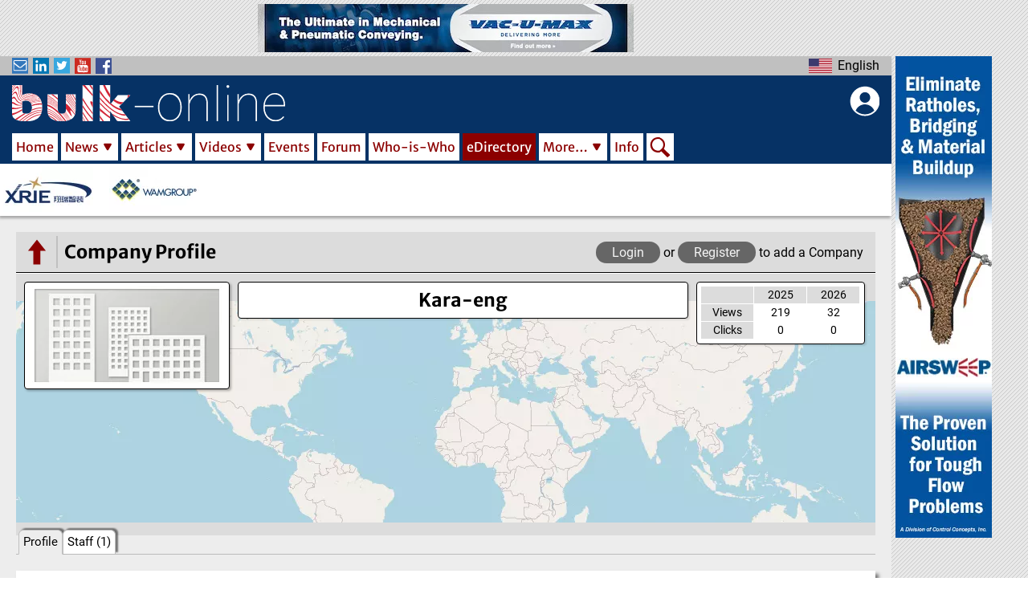

--- FILE ---
content_type: text/html; charset=UTF-8
request_url: https://www.bulk-online.com/en/edirectory/kara-eng
body_size: 17846
content:


<!DOCTYPE html>
<html lang="en" dir="ltr" prefix="content: http://purl.org/rss/1.0/modules/content/  dc: http://purl.org/dc/terms/  foaf: http://xmlns.com/foaf/0.1/  og: http://ogp.me/ns#  rdfs: http://www.w3.org/2000/01/rdf-schema#  schema: http://schema.org/  sioc: http://rdfs.org/sioc/ns#  sioct: http://rdfs.org/sioc/types#  skos: http://www.w3.org/2004/02/skos/core#  xsd: http://www.w3.org/2001/XMLSchema# ">
  <head>
    <meta charset="utf-8" />
<meta name="description" content="Company profile &quot;Kara-eng&quot;: bulk-online covers the field of powder handling and processing and bulk solids handling, including all aspects of conveying, storage, handling and processing of bulk materials" />
<meta property="robots" content="index, follow" />
<meta name="keywords" content="process engineering, bulk solids, bulk materials, powder, dry cargo, mining, processing" />
<meta property="og:image:url" content="https://www.bulk-online.com/sites/default/files/logo_text.jpg" />
<script async src="/sites/default/files/public/google_analytics/gtag.js?t962cw" type="text/plain" id="cookies_google_analytics_tracking_file" data-cookieconsent="analytics"></script>
<script type="text/plain" id="cookies_google_analytics_tracking_script" data-cookieconsent="analytics">window.dataLayer = window.dataLayer || [];function gtag(){dataLayer.push(arguments)};gtag("js", new Date());gtag("set", "developer_id.dMDhkMT", true);gtag("config", "G-590M8RE0NW", {"groups":"default","page_placeholder":"PLACEHOLDER_page_location","allow_ad_personalization_signals":false});gtag("config", "UA-21571226-2", {"groups":"default","anonymize_ip":true,"page_placeholder":"PLACEHOLDER_page_path","allow_ad_personalization_signals":false});</script>
<style>/* @see https://github.com/aFarkas/lazysizes#broken-image-symbol */.js img.lazyload:not([src]) { visibility: hidden; }/* @see https://github.com/aFarkas/lazysizes#automatically-setting-the-sizes-attribute */.js img.lazyloaded[data-sizes=auto] { display: block; width: 100%; }/* Transition effect. */.js .lazyload, .js .lazyloading { opacity: 0; }.js .lazyloaded { opacity: 1; -webkit-transition: opacity 2000ms; transition: opacity 2000ms; }</style>
<meta name="Generator" content="Drupal 9 (https://www.drupal.org)" />
<meta name="MobileOptimized" content="width" />
<meta name="HandheldFriendly" content="true" />
<meta name="viewport" content="width=device-width, initial-scale=1.0" />
<link rel="icon" href="/sites/default/files/public/favicon.ico" type="image/vnd.microsoft.icon" />
<link rel="canonical" href="https://www.bulk-online.com/en/edirectory/kara-eng" />
<link rel="shortlink" href="https://www.bulk-online.com/en/node/56895" />
<script>window.a2a_config=window.a2a_config||{};a2a_config.callbacks=[];a2a_config.overlays=[];a2a_config.templates={};a2a_config.icon_color = "#8b0000";</script>

          <title>Kara-eng | bulk-online</title>
        <link rel="stylesheet" media="all" href="/sites/default/files/public/css/css_fY9pDoxN0_J2TZIGjNt3eee-0ObKcw1z1hDNnnNB75c.css" />
<link rel="stylesheet" media="all" href="/sites/default/files/public/css/css_K0n7fB5yrhtRDsJxpU_XeR5PJz3JMgr6y1lNIOmmIV0.css" />

    
            <link rel="alternate" hreflang="en" href="https://www.bulk-online.com/en/edirectory/kara-eng">
    <link rel="canonical" href="https://www.bulk-online.com/en/edirectory/kara-eng">
    <link rel="shortlink" href="https://www.bulk-online.com/en/edirectory/kara-eng">
    		    <link rel="shortcut icon" href="https://www.bulk-online.com/sites/default/files/favicon.ico" type="image/x-icon">
    <link rel="mask-icon" href="https://www.bulk-online.com/sites/default/files/favicons/favicon.svg">
    <link rel="icon" sizes="16x16" href="https://www.bulk-online.com/sites/default/files/favicons/favicon-16x16.png">
    <link rel="icon" sizes="32x32" href="https://www.bulk-online.com/sites/default/files/favicons/favicon-32x32.png">
    <link rel="icon" sizes="96x96" href="https://www.bulk-online.com/sites/default/files/favicons/favicon-96x96.png">
    <link rel="icon" sizes="192x192" href="https://www.bulk-online.com/sites/default/files/favicons/android-icon-192x192.png">
    <link rel="apple-touch-icon" href="https://www.bulk-online.com/sites/default/files/favicons/apple-icon-60x60.png">
    <link rel="apple-touch-icon" sizes="72x72" href="https://www.bulk-online.com/sites/default/files/favicons/apple-icon-72x72.png">
    <link rel="apple-touch-icon" sizes="76x76" href="https://www.bulk-online.com/sites/default/files/favicons/apple-icon-76x76.png">
    <link rel="apple-touch-icon" sizes="114x114" href="https://www.bulk-online.com/sites/default/files/favicons/apple-icon-114x114.png">
    <link rel="apple-touch-icon" sizes="120x120" href="https://www.bulk-online.com/sites/default/files/favicons/apple-icon-120x120.png">
    <link rel="apple-touch-icon" sizes="144x144" href="https://www.bulk-online.com/sites/default/files/favicons/apple-icon-144x144.png">
    <link rel="apple-touch-icon" sizes="152x152" href="https://www.bulk-online.com/sites/default/files/favicons/apple-icon-152x152.png">
    <link rel="apple-touch-icon" sizes="180x180" href="https://www.bulk-online.com/sites/default/files/favicons/apple-icon-180x180.png">
    <link rel="apple-touch-icon-precomposed" href="https://www.bulk-online.com/sites/default/files/favicons/apple-icon-57x57.png">
    <link rel="apple-touch-icon-precomposed" sizes="72x72" href="https://www.bulk-online.com/sites/default/files/favicons/apple-icon-72x72.png">
    <link rel="apple-touch-icon-precomposed" sizes="76x76" href="https://www.bulk-online.com/sites/default/files/favicons/apple-icon-76x76.png">
    <link rel="apple-touch-icon-precomposed" sizes="114x114" href="https://www.bulk-online.com/sites/default/files/favicons/apple-icon-114x114.png">
    <link rel="apple-touch-icon-precomposed" sizes="120x120" href="https://www.bulk-online.com/sites/default/files/favicons/apple-icon-120x120.png">
    <link rel="apple-touch-icon-precomposed" sizes="144x144" href="https://www.bulk-online.com/sites/default/files/favicons/apple-icon-144x144.png">
    <link rel="apple-touch-icon-precomposed" sizes="152x152" href="https://www.bulk-online.com/sites/default/files/favicons/apple-icon-152x152.png">
    <link rel="apple-touch-icon-precomposed" sizes="180x180" href="https://www.bulk-online.com/sites/default/files/favicons/apple-icon-180x180.png">

            <meta name="msvalidate.01" content="E55D67372AED1101EC15704798ED2696" />
    <meta name="google-site-verification" content="dgjFd9CST5d2iPDtR0G84_jzl3mYLMz_Wspk0lj788s" />
      </head>
  <body class="layout-sidebar layout-adverts-top layout-adverts-aside path-node page-node-type-company switchable-menus-closed switchable-submenus-closed switchable-mobile-menu-closed">
        <a href="#jump-content" class="visually-hidden focusable">
      Skip to main content
    </a>
      
        <div class="dialog-off-canvas-main-canvas" data-off-canvas-main-canvas>
    
<style>
  #block-bulk-main-menu {
    .menu-item-Home {
      width: 62px;
    }
    .menu-item-News {
      width: 74px;
    }
    .menu-item-Articles {
      width: 90px;
    }
    .menu-item-Videos {
      width: 83px;
    }
    .menu-item-Forums {
      width: 73px;
    }
    .menu-item-Events {
      width: 68px;
    }
    .menu-item-Who-is-Who {
      width: 117px;
    }
    .menu-item-eDirectory {
      width: 96px;
    }
    .menu-item-More… {
      width: 88px;
    }
    .menu-item-Info {
      width: 47px;
    }
    .menu-item-Search {
      width: 34px;
    }
  }
</style>






<div id="layout-container" class="layout-container">
      <div id="adverts-all-frame>">
  
              <div class="adverts-top" style="height:60px;">
            <div class="region region-adverts-top">
    
    
  <span class="advert advert-standard" onclick="window.open('/en/node/99765/forward', '_blank');">
  

      <picture>
                  <source srcset="/sites/default/files/public/styles/adverts_wide/public/adverts/vacumac_ultimate_standard.jpeg.webp 1x" media="all and (min-width: 960px)" type="image/webp" width="468" height="60"/>
              <source srcset="/sites/default/files/public/styles/adverts_narrow/public/adverts/vacumac_ultimate_standard.jpeg.webp 1x" media="all and (min-width: 480px) and (max-width: 959px)" type="image/webp" width="468" height="60"/>
              <source srcset="/sites/default/files/public/styles/adverts_mobile/public/adverts/vacumac_ultimate_standard.jpeg.webp 1x" media="(min-width: 0px)" type="image/webp" width="468" height="60"/>
                  <img loading="eager" src="/sites/default/files/public/styles/adverts_mobile/public/adverts/vacumac_ultimate_standard.jpeg.webp" width="468" height="60" alt="Banner Advertisement &quot;Ultimate&quot; by VAC-U-MAX" typeof="foaf:Image" />

  </picture>



  
</span>



  



  </div>

        </div>
      
              <div class="adverts-main-frame">
        <div class="content-main" style="max-width:1270px;">
            <div id="switch-off-layer-submenus" class="switch-off-layer" onclick="switch_off_menus()"></div>
      <div id="header-block" class="page-header-wrapper clean-list" style="height:199px;">

        <header class="page-header" role="banner" style="height:199px;">
          <div class="header-kicker row-parts">
            <div class="row-left-part">
              <div class="social-links">
                <div id="social-menu-button" class="switch-button" onclick="menu_switch('social-menu')">
                  <span class="bo-icon newsletter"></span>
                  <span class="bo-icon linkedin"></span>
                  <span class="bo-icon twitter"></span>
                  <span class="bo-icon youtube"></span>
                  <span class="bo-icon facebook"></span>
                </div>
                <div class="menu-switchable" id="social-menu" style="display:none">
                  <ul>
                    <li>
                      <a href="/newsletter"><span class="bo-icon newsletter"></span>Subscribe to our Newsletter</a>
                    </li>
                    <li>
                      <a href="https://www.linkedin.com/company/bulk-online" target="_blank"><span class="bo-icon linkedin"></span>Visit us on LinkedIn</a>
                    </li>
                    <li>
                      <a href="https://twitter.com/Bulksolids" target="_blank"><span class="bo-icon twitter"></span>Visit us on Twitter</a>
                    </li>
                    <li>
                      <a href="https://www.youtube.com/channel/UCDR8HEr44eQrrvu4d92XHDw" target="_blank"><span class="bo-icon youtube"></span>Visit us on YouTube</a>
                    </li>
                    <li>
                      <a href="https://www.facebook.com/Bulk.Solids.Handling/" target="_blank"><span class="bo-icon facebook"></span>Visit us on Facebook</a>
                    </li>
                  </ul>
                </div>
              </div>
            </div>
            <div class="row-center-part">
                          </div>
            <div class="row-right-part">
              <div  class="language-switcher en bo-custom-menu menu-right">
  <div id="language-menu-button" class="switch-button" onclick="menu_switch('language-menu')">
    <ul><li hreflang="en" data-drupal-link-system-path="node/56895" class="en language-link is-active">
            <span>English</span>
        </li><li hreflang="de" data-drupal-link-system-path="node/56895" class="de language-link">
            <span>Deutsch</span>
        </li></ul>
  </div>
  <ul class="menu-switchable" id="language-menu" style="display:none"><li hreflang="en" data-drupal-link-system-path="node/56895" class="en language-link is-active">
        <a href="/en/edirectory/kara-eng" class="language-link is-active" hreflang="en" data-drupal-link-system-path="node/56895">English</a>
      </li><li hreflang="de" data-drupal-link-system-path="node/56895" class="de language-link">
        <a href="/de/node/56895" class="language-link" hreflang="de" data-drupal-link-system-path="node/56895">Deutsch</a>
      </li></ul>
</div>
            </div>
          </div>
          <div class="header-main" style="height:98px;padding-top:8px;padding-right:15px;padding-bottom:4px;padding-left:15px;">
            <div class="header-bar" style="display:flex;">
            	<div class="bar-left mobile-menu">
              	  <div class="region region-mobile-menu">
    <div class="bo-mobile-menu bo-main-menu">
    <div id="main-menu-mobile-button" class="switch-button" onclick="menu_switch('main-menu-mobile')">
    </div>
    <div class="menu-switchable" id="main-menu-mobile" style="display:none">
    <div id="main-menu-mobile-off-button" class="switch-off-button" onclick="switch_off_menus()">
    </div>
    
   
            <ul id="main-menu-links" class="menu-level-0">
                                        <li id="menu-item-0-1"  class="menu-item menu-item-Home">
        
                  <div class="main-menu-link-set">
            <a href="/en" data-drupal-link-system-path="&lt;front&gt;">Home</a>
                      </div>
        
                
              </li>
                                    <li id="menu-item-0-2"  class="menu-item menu-item-News menu-item--expanded">
        
                  <div class="main-menu-link-set">
            <a href="/en/news" data-drupal-link-system-path="news">News</a>
                        <span id="sub-menu-0-2-button" class="sub-switch-button" onclick="sub_menu_switch('sub-menu-0-2')"></span>
                      </div>
        
                     
            <ul id="sub-menu-0-2" class="submenu-switchable menu-level-1" style="display:none">
                                        <li id="menu-item-0-2-1"  class="menu-item menu-item-Markets">
        
                  <div class="main-menu-link-set">
            <a href="/en/news/market-news" data-drupal-link-system-path="news/market-news">Markets</a>
                      </div>
        
                
              </li>
                                    <li id="menu-item-0-2-2"  class="menu-item menu-item-Companies">
        
                  <div class="main-menu-link-set">
            <a href="/en/news/company-news" data-drupal-link-system-path="news/company-news">Companies</a>
                      </div>
        
                
              </li>
                                    <li id="menu-item-0-2-3"  class="menu-item menu-item-Projects">
        
                  <div class="main-menu-link-set">
            <a href="/en/news/project-news" data-drupal-link-system-path="news/project-news">Projects</a>
                      </div>
        
                
              </li>
                                    <li id="menu-item-0-2-4"  class="menu-item menu-item-Products">
        
                  <div class="main-menu-link-set">
            <a href="/en/news/product-news" data-drupal-link-system-path="news/product-news">Products</a>
                      </div>
        
                
              </li>
                                    <li id="menu-item-0-2-5"  class="menu-item menu-item-Personal">
        
                  <div class="main-menu-link-set">
            <a href="/en/news/personal-news" data-drupal-link-system-path="news/personal-news">Personal</a>
                      </div>
        
                
              </li>
        </ul>
  
                
              </li>
                                    <li id="menu-item-0-3"  class="menu-item menu-item-Articles menu-item--expanded">
        
                  <div class="main-menu-link-set">
            <a href="/en/article" data-drupal-link-system-path="article">Articles</a>
                        <span id="sub-menu-0-3-button" class="sub-switch-button" onclick="sub_menu_switch('sub-menu-0-3')"></span>
                      </div>
        
                     
            <ul id="sub-menu-0-3" class="submenu-switchable menu-level-1" style="display:none">
                                        <li id="menu-item-0-3-1"  class="menu-item menu-item-Technical Articles">
        
                  <div class="main-menu-link-set">
            <a href="/en/article/technical-article" data-drupal-link-system-path="article/technical-article">Technical Articles</a>
                      </div>
        
                
              </li>
                                    <li id="menu-item-0-3-2"  class="menu-item menu-item-Case Studies">
        
                  <div class="main-menu-link-set">
            <a href="/en/article/case-study" data-drupal-link-system-path="article/case-study">Case Studies</a>
                      </div>
        
                
              </li>
                                    <li id="menu-item-0-3-3"  class="menu-item menu-item-White Papers">
        
                  <div class="main-menu-link-set">
            <a href="/en/article/white-paper" data-drupal-link-system-path="article/white-paper">White Papers</a>
                      </div>
        
                
              </li>
                                    <li id="menu-item-0-3-4"  class="menu-item menu-item-Research Papers">
        
                  <div class="main-menu-link-set">
            <a href="/en/article/research-paper" data-drupal-link-system-path="article/research-paper">Research Papers</a>
                      </div>
        
                
              </li>
        </ul>
  
                
              </li>
                                    <li id="menu-item-0-4"  class="menu-item menu-item-Videos menu-item--expanded">
        
                  <div class="main-menu-link-set">
            <a href="/en/video" data-drupal-link-system-path="video">Videos</a>
                        <span id="sub-menu-0-4-button" class="sub-switch-button" onclick="sub_menu_switch('sub-menu-0-4')"></span>
                      </div>
        
                     
            <ul id="sub-menu-0-4" class="submenu-switchable menu-level-1" style="display:none">
                                        <li id="menu-item-0-4-1"  class="menu-item menu-item-Companies">
        
                  <div class="main-menu-link-set">
            <a href="/en/video/company-video" data-drupal-link-system-path="video/company-video">Companies</a>
                      </div>
        
                
              </li>
                                    <li id="menu-item-0-4-2"  class="menu-item menu-item-Know-how">
        
                  <div class="main-menu-link-set">
            <a href="/en/video/know-how-video" data-drupal-link-system-path="video/know-how-video">Know-how</a>
                      </div>
        
                
              </li>
                                    <li id="menu-item-0-4-3"  class="menu-item menu-item-Products">
        
                  <div class="main-menu-link-set">
            <a href="/en/video/product-video" data-drupal-link-system-path="video/product-video">Products</a>
                      </div>
        
                
              </li>
                                    <li id="menu-item-0-4-4"  class="menu-item menu-item-Projects">
        
                  <div class="main-menu-link-set">
            <a href="/en/video/project-video" data-drupal-link-system-path="video/project-video">Projects</a>
                      </div>
        
                
              </li>
        </ul>
  
                
              </li>
                                    <li id="menu-item-0-5"  class="menu-item menu-item-Events">
        
                  <div class="main-menu-link-set">
            <a href="/en/event?s_eve_flag_past=0&amp;search_api_fulltext=" data-drupal-link-query="{&quot;s_eve_flag_past&quot;:&quot;0&quot;,&quot;search_api_fulltext&quot;:&quot;&quot;}" data-drupal-link-system-path="event">Events</a>
                      </div>
        
                
              </li>
                                    <li id="menu-item-0-6"  class="menu-item menu-item-Forum">
        
                  <div class="main-menu-link-set">
            <a href="/en/forum" title="Link to the bulk-online user forum" data-drupal-link-system-path="forum">Forum</a>
                      </div>
        
                
              </li>
                                    <li id="menu-item-0-7"  class="menu-item menu-item-Who-is-Who">
        
                  <div class="main-menu-link-set">
            <a href="/en/who-is-who" data-drupal-link-system-path="who-is-who">Who-is-Who</a>
                      </div>
        
                
              </li>
                                    <li id="menu-item-0-8"  class="menu-item menu-item-eDirectory">
        
                  <div class="main-menu-link-set">
            <a href="/en/edirectory" data-drupal-link-system-path="edirectory">eDirectory</a>
                      </div>
        
                
              </li>
                                    <li id="menu-item-0-9"  class="menu-item menu-item-More… menu-item--expanded">
        
                  <div class="main-menu-link-set">
            <a href="/en/more" title="Galleries, Glossary of Terms and the bulk solids handling Archive" data-drupal-link-system-path="node/413">More…</a>
                        <span id="sub-menu-0-9-button" class="sub-switch-button" onclick="sub_menu_switch('sub-menu-0-9')"></span>
                      </div>
        
                     
            <ul id="sub-menu-0-9" class="submenu-switchable menu-level-1" style="display:none">
                                        <li id="menu-item-0-9-1"  class="menu-item menu-item-Glossary of Terms">
        
                  <div class="main-menu-link-set">
            <a href="/en/more/glossary-terms-powder-bulk-technology/content" data-drupal-link-system-path="node/410">Glossary of Terms</a>
                      </div>
        
                
              </li>
                                    <li id="menu-item-0-9-2"  class="menu-item menu-item-bulk solids handling Journal">
        
                  <div class="main-menu-link-set">
            <a href="/en/more/bulk-solids-handling-journal" data-drupal-link-system-path="more/bulk-solids-handling-journal">bulk solids handling Journal</a>
                      </div>
        
                
              </li>
        </ul>
  
                
              </li>
                                    <li id="menu-item-0-10"  class="menu-item menu-item-Info">
        
                  <div class="main-menu-link-set">
            <a href="/en/info" data-drupal-link-system-path="node/129">Info</a>
                      </div>
        
                
              </li>
                                    <li id="menu-item-0-11"  class="menu-item menu-item-Search">
        
                  <div class="main-menu-link-set search-menu-item">
            <a href="/en/search" data-drupal-link-system-path="search">Search</a>
          </div>
        
                
                                </li>
        </ul>
  


    </div>
    <div id="switch-off-layer-main" class="switch-off-layer" onclick="switch_off_menus()"></div>
</div>

  </div>

            	</div>
            	<div class="bar-center header-logo" style="flex:1;">
              	<a href="/en" rel="home">
                	<img src="/themes/bulk/logo.svg" alt="Home" width="340" height="45">
                	<h1 class="website-title">bulk-online, the Powder/Bulk Portal</h1>
              	</a>
            	</div>
            	<div class="bar-right block-bulk-online-account-menu" style="margin-left:10px;width:48px;">
              	<div id="bo-account-menu">
  <div id="account-menu-button" class="switch-button" onclick="menu_switch('account-menu')">
  </div>
  <div id="account-menu-off-button" class="switch-off-button" onclick="switch_off_menus()">
    </div>
  <div class="menu-switchable" id="account-menu" style="display:none">
    
              <ul id="account-links" class="submenu"  tabindex="-1">
              <li>
        <a href="#editCookieSettings" title="Cookie Settings">Cookie Settings</a>
              </li>
          <li>
        <a href="/en/user/login" data-drupal-link-system-path="user/login">Log in</a>
              </li>
          <li class="user-register">
        <a href="/user/register" data-drupal-link-system-path="user/register">Create new account</a>
      </li>
      <li class="user-reset">
        <a href="/user/password" data-drupal-link-system-path="user/password">Reset your password</a>
      </li>
    </ul>
  


  </div>
</div>

            	</div>
            </div>
            <div class="horizontal-menu">
                <div class="region region-primary-menu">
    <div id="block-bulk-main-menu" class="bo-main-menu">
    
   
            <ul id="main-menu-links" class="menu-level-0">
                                        <li id="menu-item-0-1"  class="menu-item menu-item-Home">
        
                  <div class="main-menu-link-set">
            <a href="/en" data-drupal-link-system-path="&lt;front&gt;">Home</a>
                      </div>
        
                
              </li>
                                    <li id="menu-item-0-2"  class="menu-item menu-item-News menu-item--expanded">
        
                  <div class="main-menu-link-set">
            <a href="/en/news" data-drupal-link-system-path="news">News</a>
                        <span id="sub-menu-0-2-button" class="sub-switch-button" onclick="sub_menu_switch('sub-menu-0-2')"></span>
                      </div>
        
                     
            <ul id="sub-menu-0-2" class="submenu-switchable menu-level-1" style="display:none">
                                        <li id="menu-item-0-2-1"  class="menu-item menu-item-Markets">
        
                  <div class="main-menu-link-set">
            <a href="/en/news/market-news" data-drupal-link-system-path="news/market-news">Markets</a>
                      </div>
        
                
              </li>
                                    <li id="menu-item-0-2-2"  class="menu-item menu-item-Companies">
        
                  <div class="main-menu-link-set">
            <a href="/en/news/company-news" data-drupal-link-system-path="news/company-news">Companies</a>
                      </div>
        
                
              </li>
                                    <li id="menu-item-0-2-3"  class="menu-item menu-item-Projects">
        
                  <div class="main-menu-link-set">
            <a href="/en/news/project-news" data-drupal-link-system-path="news/project-news">Projects</a>
                      </div>
        
                
              </li>
                                    <li id="menu-item-0-2-4"  class="menu-item menu-item-Products">
        
                  <div class="main-menu-link-set">
            <a href="/en/news/product-news" data-drupal-link-system-path="news/product-news">Products</a>
                      </div>
        
                
              </li>
                                    <li id="menu-item-0-2-5"  class="menu-item menu-item-Personal">
        
                  <div class="main-menu-link-set">
            <a href="/en/news/personal-news" data-drupal-link-system-path="news/personal-news">Personal</a>
                      </div>
        
                
              </li>
        </ul>
  
                
              </li>
                                    <li id="menu-item-0-3"  class="menu-item menu-item-Articles menu-item--expanded">
        
                  <div class="main-menu-link-set">
            <a href="/en/article" data-drupal-link-system-path="article">Articles</a>
                        <span id="sub-menu-0-3-button" class="sub-switch-button" onclick="sub_menu_switch('sub-menu-0-3')"></span>
                      </div>
        
                     
            <ul id="sub-menu-0-3" class="submenu-switchable menu-level-1" style="display:none">
                                        <li id="menu-item-0-3-1"  class="menu-item menu-item-Technical Articles">
        
                  <div class="main-menu-link-set">
            <a href="/en/article/technical-article" data-drupal-link-system-path="article/technical-article">Technical Articles</a>
                      </div>
        
                
              </li>
                                    <li id="menu-item-0-3-2"  class="menu-item menu-item-Case Studies">
        
                  <div class="main-menu-link-set">
            <a href="/en/article/case-study" data-drupal-link-system-path="article/case-study">Case Studies</a>
                      </div>
        
                
              </li>
                                    <li id="menu-item-0-3-3"  class="menu-item menu-item-White Papers">
        
                  <div class="main-menu-link-set">
            <a href="/en/article/white-paper" data-drupal-link-system-path="article/white-paper">White Papers</a>
                      </div>
        
                
              </li>
                                    <li id="menu-item-0-3-4"  class="menu-item menu-item-Research Papers">
        
                  <div class="main-menu-link-set">
            <a href="/en/article/research-paper" data-drupal-link-system-path="article/research-paper">Research Papers</a>
                      </div>
        
                
              </li>
        </ul>
  
                
              </li>
                                    <li id="menu-item-0-4"  class="menu-item menu-item-Videos menu-item--expanded">
        
                  <div class="main-menu-link-set">
            <a href="/en/video" data-drupal-link-system-path="video">Videos</a>
                        <span id="sub-menu-0-4-button" class="sub-switch-button" onclick="sub_menu_switch('sub-menu-0-4')"></span>
                      </div>
        
                     
            <ul id="sub-menu-0-4" class="submenu-switchable menu-level-1" style="display:none">
                                        <li id="menu-item-0-4-1"  class="menu-item menu-item-Companies">
        
                  <div class="main-menu-link-set">
            <a href="/en/video/company-video" data-drupal-link-system-path="video/company-video">Companies</a>
                      </div>
        
                
              </li>
                                    <li id="menu-item-0-4-2"  class="menu-item menu-item-Know-how">
        
                  <div class="main-menu-link-set">
            <a href="/en/video/know-how-video" data-drupal-link-system-path="video/know-how-video">Know-how</a>
                      </div>
        
                
              </li>
                                    <li id="menu-item-0-4-3"  class="menu-item menu-item-Products">
        
                  <div class="main-menu-link-set">
            <a href="/en/video/product-video" data-drupal-link-system-path="video/product-video">Products</a>
                      </div>
        
                
              </li>
                                    <li id="menu-item-0-4-4"  class="menu-item menu-item-Projects">
        
                  <div class="main-menu-link-set">
            <a href="/en/video/project-video" data-drupal-link-system-path="video/project-video">Projects</a>
                      </div>
        
                
              </li>
        </ul>
  
                
              </li>
                                    <li id="menu-item-0-5"  class="menu-item menu-item-Events">
        
                  <div class="main-menu-link-set">
            <a href="/en/event?s_eve_flag_past=0&amp;search_api_fulltext=" data-drupal-link-query="{&quot;s_eve_flag_past&quot;:&quot;0&quot;,&quot;search_api_fulltext&quot;:&quot;&quot;}" data-drupal-link-system-path="event">Events</a>
                      </div>
        
                
              </li>
                                    <li id="menu-item-0-6"  class="menu-item menu-item-Forum">
        
                  <div class="main-menu-link-set">
            <a href="/en/forum" title="Link to the bulk-online user forum" data-drupal-link-system-path="forum">Forum</a>
                      </div>
        
                
              </li>
                                    <li id="menu-item-0-7"  class="menu-item menu-item-Who-is-Who">
        
                  <div class="main-menu-link-set">
            <a href="/en/who-is-who" data-drupal-link-system-path="who-is-who">Who-is-Who</a>
                      </div>
        
                
              </li>
                                    <li id="menu-item-0-8"  class="menu-item menu-item-eDirectory">
        
                  <div class="main-menu-link-set">
            <a href="/en/edirectory" data-drupal-link-system-path="edirectory">eDirectory</a>
                      </div>
        
                
              </li>
                                    <li id="menu-item-0-9"  class="menu-item menu-item-More… menu-item--expanded">
        
                  <div class="main-menu-link-set">
            <a href="/en/more" title="Galleries, Glossary of Terms and the bulk solids handling Archive" data-drupal-link-system-path="node/413">More…</a>
                        <span id="sub-menu-0-9-button" class="sub-switch-button" onclick="sub_menu_switch('sub-menu-0-9')"></span>
                      </div>
        
                     
            <ul id="sub-menu-0-9" class="submenu-switchable menu-level-1" style="display:none">
                                        <li id="menu-item-0-9-1"  class="menu-item menu-item-Glossary of Terms">
        
                  <div class="main-menu-link-set">
            <a href="/en/more/glossary-terms-powder-bulk-technology/content" data-drupal-link-system-path="node/410">Glossary of Terms</a>
                      </div>
        
                
              </li>
                                    <li id="menu-item-0-9-2"  class="menu-item menu-item-bulk solids handling Journal">
        
                  <div class="main-menu-link-set">
            <a href="/en/more/bulk-solids-handling-journal" data-drupal-link-system-path="more/bulk-solids-handling-journal">bulk solids handling Journal</a>
                      </div>
        
                
              </li>
        </ul>
  
                
              </li>
                                    <li id="menu-item-0-10"  class="menu-item menu-item-Info">
        
                  <div class="main-menu-link-set">
            <a href="/en/info" data-drupal-link-system-path="node/129">Info</a>
                      </div>
        
                
              </li>
                                    <li id="menu-item-0-11"  class="menu-item menu-item-Search">
        
                  <div class="main-menu-link-set search-menu-item">
            <a href="/en/search" data-drupal-link-system-path="search">Search</a>
          </div>
        
                
                                </li>
        </ul>
  


</div>

  </div>

            </div>
          </div>
          <div class="header-carousel">
                            
    


<div class="view view-marquee js-view-dom-id-5fc6b49b48313b8bef9c88b20dc0d544a8de03e67ed03c7b69ec311533dbe371">
  
  
  

  
  
  

  <div class="view-content view-id-marquee view-display-id-block_1">
      
<div>
    
<div id="marquee" class="flexslider optionset-marquee">
 
<ul class="slides">
    
<li>
    <a href="https://www.bulk-online.com/en/edirectory/wamgroup-spa">  <img loading="eager" src="/sites/default/files/public/styles/logo_narrow/public/2022-09/logo_wamgroup.png.webp" width="112" height="56" alt="Company Logo - logo wamgroup" typeof="foaf:Image" class="image-style-logo-narrow" />


</a>
    </li>
<li>
    <a href="https://www.bulk-online.com/en/edirectory/xrie-bulk-solids-handling">  <img loading="eager" src="/sites/default/files/public/styles/logo_narrow/public/2024-12/9068d946632ebc7643833c31e1817ff.png.webp" width="112" height="56" alt="Company Logo - 9068d946632ebc7643833c31e1817ff" typeof="foaf:Image" class="image-style-logo-narrow" />


</a>
    </li>
</ul>
</div>

</div>

    </div>
    

  
  

  
  
</div>




          </div>
        </header>
      </div>
                  <main class="tile-frame " role="main">

                <a id="jump-content" tabindex="-1" href="/en" aria-label="jump to the main content" title="jump to the main content"></a>        <div class="" id="main-content">
                        <div class="region region-content">
    <div data-drupal-messages-fallback class="hidden"></div><div id="block-bulk-content">
  
    
      <article data-history-node-id="56895" role="article" class="bundle--company view-mode--full profile-entry profile-company" about="/en/edirectory/kara-eng">
<div class="edir-headerbar tile-right">
  <div class="parent-link">
    <a class="parent-dir-link" title="Go to the eDirectory main page" aria-label="Go to the eDirectory main page" href="/en/edirectory"></a>
  </div>
  <h2>Company Profile</h2>
      <div class="buttons">
      <a class="button login-button" title="Login" href="/en/user/login">Login</a>
      <span> or </span>
      <a class="button register-button" title="Register" href="/en/user/register">Register</a>
      <span> to add a Company</span>
    </div>
    <div class="bo-bookmark-container"">
    
  </div>
</div>
<div class="hr-line tile-right"></div>
  
<div class="profile-background tile-width-adjust">
  

      <picture>
                  <source srcset="/sites/default/files/public/styles/background_max/public/2022-04/empty_map.jpg.webp 1x" media="all and (min-width: 1025px)" type="image/webp" width="1230" height="276"/>
              <source srcset="/sites/default/files/public/styles/background_wide/public/2022-04/empty_map.jpg.webp 1x" media="all and (min-width: 851px) and (max-width: 1024px)" type="image/webp" width="1024" height="276"/>
              <source srcset="/sites/default/files/public/styles/background_narrow/public/2022-04/empty_map.jpg.webp 1x" media="all and (min-width: 560px) and (max-width: 850px)" type="image/webp" width="850" height="276"/>
              <source srcset="/sites/default/files/public/styles/background_mobile/public/2022-04/empty_map.jpg.webp 1x" type="image/webp" width="560" height="276"/>
                  <img loading="lazy" src="/sites/default/files/public/styles/background_max/public/2022-04/empty_map.jpg.webp" width="1230" height="276" alt="Profile Background - empty map" typeof="foaf:Image" />

  </picture>



</div>
  <div class="profile-content">
    <div class="profile-header">
	<div class="header-column column-left">
		<div class="company_logo_full logo company-logo"><div class="logo-image">


      <picture>
                  <source srcset="/sites/default/files/public/styles/logo/public/2022-04/empty_logo.jpg.webp 1x" media="all and (min-width: 1025px)" type="image/webp" width="244" height="122"/>
              <source srcset="/sites/default/files/public/styles/logo/public/2022-04/empty_logo.jpg.webp 1x" media="all and (min-width: 851px) and (max-width: 1024px)" type="image/webp" width="244" height="122"/>
              <source srcset="/sites/default/files/public/styles/logo/public/2022-04/empty_logo.jpg.webp 1x" media="all and (min-width: 560px) and (max-width: 850px)" type="image/webp" width="244" height="122"/>
              <source srcset="/sites/default/files/public/styles/logo/public/2022-04/empty_logo.jpg.webp 1x" type="image/webp" width="244" height="122"/>
                  <img loading="lazy" src="/sites/default/files/public/styles/logo/public/2022-04/empty_logo.jpg.webp" width="244" height="122" alt="Company Logo - empty logo" typeof="foaf:Image" />

  </picture>



</div></div>
			</div>
	<div class="header-column column-center">
		<div class="profile-box name header-box centered-box">
			<span class="field field--name-title field--type-string field--label-hidden">Kara-eng</span>

			
		</div>
		<div class="message-box">
			
		</div>
			</div>
	<div class="header-column column-right">
								<div class="statistics header-box centered-box">
			<div><span></span><span>2025</span><span>2026</span></div>
			<div><span>Views</span><span>219</span><span>32</span></div>
			<div><span>Clicks</span><span>0</span><span>0</span></div>
		</div>
	</div>
</div>     

<nav class="tabs profile-tabs tile-right" role="navigation" aria-label="Tabs">
	<ul class="tabs primary">
		
				
				
		
		<li id="profile-tab-profile" class="bo-profile-tab is-active" data-drupal-link-system-path="node/56895">
			<a href="/en/edirectory/kara-eng" data-drupal-link-system-path="node/56895" class="is-active">Profile</a>
		</li>
		
				
				
				
				<li id="profile-tab-staff" class="bo-profile-tab" data-drupal-link-system-path="node/56895/staff">
			<a href="/en/edirectory/kara-eng/staff" data-drupal-link-system-path="node/56895/staff">Staff (1)</a>
		</li>
				
			</ul>
</nav>
                   <div class="entry-main-content tile-frame-border-profile">
									          <div  id="block-views-block-companies-lists-block-1" class="views-element-container lazy-block">
    


<div class="edir-tile tile-frame tile-header tile-right-header shadow-header no-hover-header white-header underline-header red-bottom-header view view-companies-lists js-view-dom-id-64977f9efaa3a198ac1def147541a5d16ac76a75d7bf9eddd1b13f2094a15136">
  
  
  

      <header class="views-header">
      <div class="header-title">
<div class="title-text">
Other Companies
</div>
</div><a class="views-display-link views-display-link-page_1" href="https://www.bulk-online.com/en/edirectory">more ➥</a>
    </header>
  
  
  

  <div class="view-content view-id-companies-lists view-display-id-block_1">
        
  <div class="tile white shadow views-row">  <div class="shadow-content">
    <div class="shadow-content-inner">
      <div class="shadow-content-front">
        <div class="flip-card-content flip-card-content-front">
          <article  data-history-node-id="45117" role="article" class="bundle--company view-mode--directory active-profile active-profile-3 active-leader directory-listing directory-company" about="/en/edirectory/wamgroup-spa">
          <div class="company_logo_medium active-leader-logo logo company-logo"><div class="logo-ribbon"><div class="leader-line">Leader</div></div><div class="logo-image">


      <picture>
                  <source srcset="/sites/default/files/public/styles/logo_medium/public/2022-09/logo_wamgroup.png.webp 1x" media="all and (min-width: 1025px)" type="image/webp" width="154" height="78"/>
              <source srcset="/sites/default/files/public/styles/logo_medium/public/2022-09/logo_wamgroup.png.webp 1x" media="all and (min-width: 851px) and (max-width: 1024px)" type="image/webp" width="154" height="78"/>
              <source srcset="/sites/default/files/public/styles/logo_medium/public/2022-09/logo_wamgroup.png.webp 1x" media="all and (min-width: 560px) and (max-width: 850px)" type="image/webp" width="154" height="78"/>
              <source srcset="/sites/default/files/public/styles/logo_medium/public/2022-09/logo_wamgroup.png.webp 1x" type="image/webp" width="154" height="78"/>
                  <img loading="lazy" src="/sites/default/files/public/styles/logo_medium/public/2022-09/logo_wamgroup.png.webp" width="154" height="78" alt="Company Logo - logo wamgroup" typeof="foaf:Image" />

  </picture>



</div></div>
          <span class="field field--name-title field--type-string field--label-hidden">WAMGROUP S.p.A.</span>

          </article> 
      </div>
      </div>
    </div>
  </div>
  <div class="flip-card">
    <div class="flip-card-inner">
      <div class="flip-card-front">
        <div class="flip-card-content flip-card-content-front">
          <div class="company_logo_medium active-leader-logo logo company-logo"><div class="logo-ribbon"><div class="leader-line">Leader</div></div><div class="logo-image">


      <picture>
                  <source srcset="/sites/default/files/public/styles/logo_medium/public/2022-09/logo_wamgroup.png.webp 1x" media="all and (min-width: 1025px)" type="image/webp" width="154" height="78"/>
              <source srcset="/sites/default/files/public/styles/logo_medium/public/2022-09/logo_wamgroup.png.webp 1x" media="all and (min-width: 851px) and (max-width: 1024px)" type="image/webp" width="154" height="78"/>
              <source srcset="/sites/default/files/public/styles/logo_medium/public/2022-09/logo_wamgroup.png.webp 1x" media="all and (min-width: 560px) and (max-width: 850px)" type="image/webp" width="154" height="78"/>
              <source srcset="/sites/default/files/public/styles/logo_medium/public/2022-09/logo_wamgroup.png.webp 1x" type="image/webp" width="154" height="78"/>
                  <img loading="lazy" src="/sites/default/files/public/styles/logo_medium/public/2022-09/logo_wamgroup.png.webp" width="154" height="78" alt="Company Logo - logo wamgroup" typeof="foaf:Image" />

  </picture>



</div></div>
          <span class="field field--name-title field--type-string field--label-hidden">WAMGROUP S.p.A.</span>

  
        </div>
      </div>
      <div class="flip-card-back">
        
        <div class="flip-card-content flip-card-content-back">
                   
                        <a class="wrapper-link" href="/en/edirectory/wamgroup-spa"> 
            <div class="directory-country">
            <div class="field field--name-field-address field--type-address field--label-hidden field__item"><div class="address"><span class="address-country" style="background-image: url(/themes/bulk/css/images/flags/it.svg">Italy</span></div></div>
            </div>
            </a>
                        
            
            
                        <a class="wrapper-link" href="/en/edirectory/wamgroup-spa"> 
            <div class="directory-text">
            WAMGROUP is the global market leader in Screw Conveyors and amongst the most prominent players in th…
            </div>
            </a>
                        
            <a class="wrapper-link" href="/en/edirectory/wamgroup-spa"> 
            <div class="learn-more">(Click for more!)</div>
            </a>
        </div>

      </div>
    </div>
  </div>
  </div>
        
  <div class="tile white shadow views-row">  <div class="shadow-content">
    <div class="shadow-content-inner">
      <div class="shadow-content-front">
        <div class="flip-card-content flip-card-content-front">
          <article  data-history-node-id="103007" role="article" class="bundle--company view-mode--directory active-profile active-profile-2 active-leader directory-listing directory-company" about="/en/edirectory/xrie-bulk-solids-handling">
          <div class="company_logo_medium active-leader-logo logo company-logo"><div class="logo-ribbon"><div class="leader-line">Leader</div></div><div class="logo-image">


      <picture>
                  <source srcset="/sites/default/files/public/styles/logo_medium/public/2024-12/9068d946632ebc7643833c31e1817ff.png.webp 1x" media="all and (min-width: 1025px)" type="image/webp" width="154" height="78"/>
              <source srcset="/sites/default/files/public/styles/logo_medium/public/2024-12/9068d946632ebc7643833c31e1817ff.png.webp 1x" media="all and (min-width: 851px) and (max-width: 1024px)" type="image/webp" width="154" height="78"/>
              <source srcset="/sites/default/files/public/styles/logo_medium/public/2024-12/9068d946632ebc7643833c31e1817ff.png.webp 1x" media="all and (min-width: 560px) and (max-width: 850px)" type="image/webp" width="154" height="78"/>
              <source srcset="/sites/default/files/public/styles/logo_medium/public/2024-12/9068d946632ebc7643833c31e1817ff.png.webp 1x" type="image/webp" width="154" height="78"/>
                  <img loading="lazy" src="/sites/default/files/public/styles/logo_medium/public/2024-12/9068d946632ebc7643833c31e1817ff.png.webp" width="154" height="78" alt="Company Logo - 9068d946632ebc7643833c31e1817ff" typeof="foaf:Image" />

  </picture>



</div></div>
          <span class="field field--name-title field--type-string field--label-hidden">XRIE Bulk Solids Handling</span>

          </article> 
      </div>
      </div>
    </div>
  </div>
  <div class="flip-card">
    <div class="flip-card-inner">
      <div class="flip-card-front">
        <div class="flip-card-content flip-card-content-front">
          <div class="company_logo_medium active-leader-logo logo company-logo"><div class="logo-ribbon"><div class="leader-line">Leader</div></div><div class="logo-image">


      <picture>
                  <source srcset="/sites/default/files/public/styles/logo_medium/public/2024-12/9068d946632ebc7643833c31e1817ff.png.webp 1x" media="all and (min-width: 1025px)" type="image/webp" width="154" height="78"/>
              <source srcset="/sites/default/files/public/styles/logo_medium/public/2024-12/9068d946632ebc7643833c31e1817ff.png.webp 1x" media="all and (min-width: 851px) and (max-width: 1024px)" type="image/webp" width="154" height="78"/>
              <source srcset="/sites/default/files/public/styles/logo_medium/public/2024-12/9068d946632ebc7643833c31e1817ff.png.webp 1x" media="all and (min-width: 560px) and (max-width: 850px)" type="image/webp" width="154" height="78"/>
              <source srcset="/sites/default/files/public/styles/logo_medium/public/2024-12/9068d946632ebc7643833c31e1817ff.png.webp 1x" type="image/webp" width="154" height="78"/>
                  <img loading="lazy" src="/sites/default/files/public/styles/logo_medium/public/2024-12/9068d946632ebc7643833c31e1817ff.png.webp" width="154" height="78" alt="Company Logo - 9068d946632ebc7643833c31e1817ff" typeof="foaf:Image" />

  </picture>



</div></div>
          <span class="field field--name-title field--type-string field--label-hidden">XRIE Bulk Solids Handling</span>

  
        </div>
      </div>
      <div class="flip-card-back">
        
        <div class="flip-card-content flip-card-content-back">
                   
                        <a class="wrapper-link" href="/en/edirectory/xrie-bulk-solids-handling"> 
            <div class="directory-country">
            <div class="field field--name-field-address field--type-address field--label-hidden field__item"><div class="address"><span class="address-country" style="background-image: url(/themes/bulk/css/images/flags/cn.svg">China</span></div></div>
            </div>
            </a>
                        
            
            
                        <a class="wrapper-link" href="/en/edirectory/xrie-bulk-solids-handling"> 
            <div class="directory-text">
            Nanjing Xiangrui Intelligent Equipment Technology Co., Ltd. was established in 2008 and has our own …
            </div>
            </a>
                        
            <a class="wrapper-link" href="/en/edirectory/xrie-bulk-solids-handling"> 
            <div class="learn-more">(Click for more!)</div>
            </a>
        </div>

      </div>
    </div>
  </div>
  </div>
        
  <div class="tile white shadow views-row">  <div class="shadow-content">
    <div class="shadow-content-inner">
      <div class="shadow-content-front">
        <div class="flip-card-content flip-card-content-front">
          <article  data-history-node-id="101646" role="article" class="bundle--company view-mode--directory active-profile active-profile-3 directory-listing directory-company" about="/en/edirectory/iteca-exhibitions">
          <div class="company_logo_medium logo company-logo"><div class="logo-image">


      <picture>
                  <source srcset="/sites/default/files/public/styles/logo_medium/public/2023-12/iteca_exhibitions_logo.png.webp 1x" media="all and (min-width: 1025px)" type="image/webp" width="154" height="78"/>
              <source srcset="/sites/default/files/public/styles/logo_medium/public/2023-12/iteca_exhibitions_logo.png.webp 1x" media="all and (min-width: 851px) and (max-width: 1024px)" type="image/webp" width="154" height="78"/>
              <source srcset="/sites/default/files/public/styles/logo_medium/public/2023-12/iteca_exhibitions_logo.png.webp 1x" media="all and (min-width: 560px) and (max-width: 850px)" type="image/webp" width="154" height="78"/>
              <source srcset="/sites/default/files/public/styles/logo_medium/public/2023-12/iteca_exhibitions_logo.png.webp 1x" type="image/webp" width="154" height="78"/>
                  <img loading="lazy" src="/sites/default/files/public/styles/logo_medium/public/2023-12/iteca_exhibitions_logo.png.webp" width="154" height="78" alt="Company Logo - iteca exhibitions logo" typeof="foaf:Image" />

  </picture>



</div></div>
          <span class="field field--name-title field--type-string field--label-hidden"> ITECA Exhibitions</span>

          </article> 
      </div>
      </div>
    </div>
  </div>
  <div class="flip-card">
    <div class="flip-card-inner">
      <div class="flip-card-front">
        <div class="flip-card-content flip-card-content-front">
          <div class="company_logo_medium logo company-logo"><div class="logo-image">


      <picture>
                  <source srcset="/sites/default/files/public/styles/logo_medium/public/2023-12/iteca_exhibitions_logo.png.webp 1x" media="all and (min-width: 1025px)" type="image/webp" width="154" height="78"/>
              <source srcset="/sites/default/files/public/styles/logo_medium/public/2023-12/iteca_exhibitions_logo.png.webp 1x" media="all and (min-width: 851px) and (max-width: 1024px)" type="image/webp" width="154" height="78"/>
              <source srcset="/sites/default/files/public/styles/logo_medium/public/2023-12/iteca_exhibitions_logo.png.webp 1x" media="all and (min-width: 560px) and (max-width: 850px)" type="image/webp" width="154" height="78"/>
              <source srcset="/sites/default/files/public/styles/logo_medium/public/2023-12/iteca_exhibitions_logo.png.webp 1x" type="image/webp" width="154" height="78"/>
                  <img loading="lazy" src="/sites/default/files/public/styles/logo_medium/public/2023-12/iteca_exhibitions_logo.png.webp" width="154" height="78" alt="Company Logo - iteca exhibitions logo" typeof="foaf:Image" />

  </picture>



</div></div>
          <span class="field field--name-title field--type-string field--label-hidden"> ITECA Exhibitions</span>

  
        </div>
      </div>
      <div class="flip-card-back">
        
        <div class="flip-card-content flip-card-content-back">
                   
                        <a class="wrapper-link" href="/en/edirectory/iteca-exhibitions"> 
            <div class="directory-country">
            <div class="field field--name-field-address field--type-address field--label-hidden field__item"><div class="address"><span class="address-country" style="background-image: url(/themes/bulk/css/images/flags/uz.svg">Uzbekistan</span></div></div>
            </div>
            </a>
                        
            
            
                        <a class="wrapper-link" href="/en/edirectory/iteca-exhibitions"> 
            <div class="directory-text">
            Iteca Exhibitions – organiser of international exhibitions and conferences in Uzbekistan since 199…
            </div>
            </a>
                        
            <a class="wrapper-link" href="/en/edirectory/iteca-exhibitions"> 
            <div class="learn-more">(Click for more!)</div>
            </a>
        </div>

      </div>
    </div>
  </div>
  </div>
        
  <div class="tile white shadow views-row">  <div class="shadow-content">
    <div class="shadow-content-inner">
      <div class="shadow-content-front">
        <div class="flip-card-content flip-card-content-front">
          <article  data-history-node-id="1410" role="article" class="bundle--company view-mode--directory active-profile active-profile-3 directory-listing directory-company" about="/en/edirectory/abto">
          <div class="company_logo_medium logo company-logo"><div class="logo-image">


      <picture>
                  <source srcset="/sites/default/files/public/styles/logo_medium/public/2023-01/ABTO-Logo-Blue_JPG_69-2.9-KB_466-x-316.jpg.webp 1x" media="all and (min-width: 1025px)" type="image/webp" width="154" height="78"/>
              <source srcset="/sites/default/files/public/styles/logo_medium/public/2023-01/ABTO-Logo-Blue_JPG_69-2.9-KB_466-x-316.jpg.webp 1x" media="all and (min-width: 851px) and (max-width: 1024px)" type="image/webp" width="154" height="78"/>
              <source srcset="/sites/default/files/public/styles/logo_medium/public/2023-01/ABTO-Logo-Blue_JPG_69-2.9-KB_466-x-316.jpg.webp 1x" media="all and (min-width: 560px) and (max-width: 850px)" type="image/webp" width="154" height="78"/>
              <source srcset="/sites/default/files/public/styles/logo_medium/public/2023-01/ABTO-Logo-Blue_JPG_69-2.9-KB_466-x-316.jpg.webp 1x" type="image/webp" width="154" height="78"/>
                  <img loading="lazy" src="/sites/default/files/public/styles/logo_medium/public/2023-01/ABTO-Logo-Blue_JPG_69-2.9-KB_466-x-316.jpg.webp" width="154" height="78" alt="Company Logo - ABTO-Logo-Blue JPG 69-2.9-KB 466-x-316" typeof="foaf:Image" />

  </picture>



</div></div>
          <span class="field field--name-title field--type-string field--label-hidden">ABTO</span>

          </article> 
      </div>
      </div>
    </div>
  </div>
  <div class="flip-card">
    <div class="flip-card-inner">
      <div class="flip-card-front">
        <div class="flip-card-content flip-card-content-front">
          <div class="company_logo_medium logo company-logo"><div class="logo-image">


      <picture>
                  <source srcset="/sites/default/files/public/styles/logo_medium/public/2023-01/ABTO-Logo-Blue_JPG_69-2.9-KB_466-x-316.jpg.webp 1x" media="all and (min-width: 1025px)" type="image/webp" width="154" height="78"/>
              <source srcset="/sites/default/files/public/styles/logo_medium/public/2023-01/ABTO-Logo-Blue_JPG_69-2.9-KB_466-x-316.jpg.webp 1x" media="all and (min-width: 851px) and (max-width: 1024px)" type="image/webp" width="154" height="78"/>
              <source srcset="/sites/default/files/public/styles/logo_medium/public/2023-01/ABTO-Logo-Blue_JPG_69-2.9-KB_466-x-316.jpg.webp 1x" media="all and (min-width: 560px) and (max-width: 850px)" type="image/webp" width="154" height="78"/>
              <source srcset="/sites/default/files/public/styles/logo_medium/public/2023-01/ABTO-Logo-Blue_JPG_69-2.9-KB_466-x-316.jpg.webp 1x" type="image/webp" width="154" height="78"/>
                  <img loading="lazy" src="/sites/default/files/public/styles/logo_medium/public/2023-01/ABTO-Logo-Blue_JPG_69-2.9-KB_466-x-316.jpg.webp" width="154" height="78" alt="Company Logo - ABTO-Logo-Blue JPG 69-2.9-KB 466-x-316" typeof="foaf:Image" />

  </picture>



</div></div>
          <span class="field field--name-title field--type-string field--label-hidden">ABTO</span>

  
        </div>
      </div>
      <div class="flip-card-back">
        
        <div class="flip-card-content flip-card-content-back">
                   
                        <a class="wrapper-link" href="/en/edirectory/abto"> 
            <div class="directory-country">
            <div class="field field--name-field-address field--type-address field--label-hidden field__item"><div class="address"><span class="address-country" style="background-image: url(/themes/bulk/css/images/flags/gb.svg">United Kingdom</span></div></div>
            </div>
            </a>
                        
            
            
                        <a class="wrapper-link" href="/en/edirectory/abto"> 
            <div class="directory-text">
            A forum to influence the decisions impacting the global transportation of bulk commodities born out …
            </div>
            </a>
                        
            <a class="wrapper-link" href="/en/edirectory/abto"> 
            <div class="learn-more">(Click for more!)</div>
            </a>
        </div>

      </div>
    </div>
  </div>
  </div>
        
  <div class="tile white shadow views-row">  <div class="shadow-content">
    <div class="shadow-content-inner">
      <div class="shadow-content-front">
        <div class="flip-card-content flip-card-content-front">
          <article  data-history-node-id="101249" role="article" class="bundle--company view-mode--directory active-profile active-profile-3 directory-listing directory-company" about="/en/edirectory/adsale-exhibition-services">
          <div class="company_logo_medium logo company-logo"><div class="logo-image">


      <picture>
                  <source srcset="/sites/default/files/public/styles/logo_medium/public/2023-11/adsale_logo.jpg.webp 1x" media="all and (min-width: 1025px)" type="image/webp" width="154" height="78"/>
              <source srcset="/sites/default/files/public/styles/logo_medium/public/2023-11/adsale_logo.jpg.webp 1x" media="all and (min-width: 851px) and (max-width: 1024px)" type="image/webp" width="154" height="78"/>
              <source srcset="/sites/default/files/public/styles/logo_medium/public/2023-11/adsale_logo.jpg.webp 1x" media="all and (min-width: 560px) and (max-width: 850px)" type="image/webp" width="154" height="78"/>
              <source srcset="/sites/default/files/public/styles/logo_medium/public/2023-11/adsale_logo.jpg.webp 1x" type="image/webp" width="154" height="78"/>
                  <img loading="lazy" src="/sites/default/files/public/styles/logo_medium/public/2023-11/adsale_logo.jpg.webp" width="154" height="78" alt="Company Logo - adsale logo" typeof="foaf:Image" />

  </picture>



</div></div>
          <span class="field field--name-title field--type-string field--label-hidden">Adsale Exhibition Services</span>

          </article> 
      </div>
      </div>
    </div>
  </div>
  <div class="flip-card">
    <div class="flip-card-inner">
      <div class="flip-card-front">
        <div class="flip-card-content flip-card-content-front">
          <div class="company_logo_medium logo company-logo"><div class="logo-image">


      <picture>
                  <source srcset="/sites/default/files/public/styles/logo_medium/public/2023-11/adsale_logo.jpg.webp 1x" media="all and (min-width: 1025px)" type="image/webp" width="154" height="78"/>
              <source srcset="/sites/default/files/public/styles/logo_medium/public/2023-11/adsale_logo.jpg.webp 1x" media="all and (min-width: 851px) and (max-width: 1024px)" type="image/webp" width="154" height="78"/>
              <source srcset="/sites/default/files/public/styles/logo_medium/public/2023-11/adsale_logo.jpg.webp 1x" media="all and (min-width: 560px) and (max-width: 850px)" type="image/webp" width="154" height="78"/>
              <source srcset="/sites/default/files/public/styles/logo_medium/public/2023-11/adsale_logo.jpg.webp 1x" type="image/webp" width="154" height="78"/>
                  <img loading="lazy" src="/sites/default/files/public/styles/logo_medium/public/2023-11/adsale_logo.jpg.webp" width="154" height="78" alt="Company Logo - adsale logo" typeof="foaf:Image" />

  </picture>



</div></div>
          <span class="field field--name-title field--type-string field--label-hidden">Adsale Exhibition Services</span>

  
        </div>
      </div>
      <div class="flip-card-back">
        
        <div class="flip-card-content flip-card-content-back">
                   
                        <a class="wrapper-link" href="/en/edirectory/adsale-exhibition-services"> 
            <div class="directory-country">
            <div class="field field--name-field-address field--type-address field--label-hidden field__item"><div class="address"><span class="address-country" style="background-image: url(/themes/bulk/css/images/flags/hk.svg">Hong Kong SAR China</span></div></div>
            </div>
            </a>
                        
            
            
                        <a class="wrapper-link" href="/en/edirectory/adsale-exhibition-services"> 
            <div class="directory-text">
            Established in 1978 in Hong Kong, the Adsale Group is a dynamic trade media group in Asia Pacific, f…
            </div>
            </a>
                        
            <a class="wrapper-link" href="/en/edirectory/adsale-exhibition-services"> 
            <div class="learn-more">(Click for more!)</div>
            </a>
        </div>

      </div>
    </div>
  </div>
  </div>
        
  <div class="tile white shadow views-row">  <div class="shadow-content">
    <div class="shadow-content-inner">
      <div class="shadow-content-front">
        <div class="flip-card-content flip-card-content-front">
          <article  data-history-node-id="101322" role="article" class="bundle--company view-mode--directory active-profile active-profile-3 directory-listing directory-company" about="/en/edirectory/advantix">
          <div class="company_logo_medium logo company-logo"><div class="logo-image">


      <picture>
                  <source srcset="/sites/default/files/public/styles/logo_medium/public/2023-11/advantix_logo.png.webp 1x" media="all and (min-width: 1025px)" type="image/webp" width="154" height="78"/>
              <source srcset="/sites/default/files/public/styles/logo_medium/public/2023-11/advantix_logo.png.webp 1x" media="all and (min-width: 851px) and (max-width: 1024px)" type="image/webp" width="154" height="78"/>
              <source srcset="/sites/default/files/public/styles/logo_medium/public/2023-11/advantix_logo.png.webp 1x" media="all and (min-width: 560px) and (max-width: 850px)" type="image/webp" width="154" height="78"/>
              <source srcset="/sites/default/files/public/styles/logo_medium/public/2023-11/advantix_logo.png.webp 1x" type="image/webp" width="154" height="78"/>
                  <img loading="lazy" src="/sites/default/files/public/styles/logo_medium/public/2023-11/advantix_logo.png.webp" width="154" height="78" alt="Company Logo - advantix logo" typeof="foaf:Image" />

  </picture>



</div></div>
          <span class="field field--name-title field--type-string field--label-hidden">Advantix</span>

          </article> 
      </div>
      </div>
    </div>
  </div>
  <div class="flip-card">
    <div class="flip-card-inner">
      <div class="flip-card-front">
        <div class="flip-card-content flip-card-content-front">
          <div class="company_logo_medium logo company-logo"><div class="logo-image">


      <picture>
                  <source srcset="/sites/default/files/public/styles/logo_medium/public/2023-11/advantix_logo.png.webp 1x" media="all and (min-width: 1025px)" type="image/webp" width="154" height="78"/>
              <source srcset="/sites/default/files/public/styles/logo_medium/public/2023-11/advantix_logo.png.webp 1x" media="all and (min-width: 851px) and (max-width: 1024px)" type="image/webp" width="154" height="78"/>
              <source srcset="/sites/default/files/public/styles/logo_medium/public/2023-11/advantix_logo.png.webp 1x" media="all and (min-width: 560px) and (max-width: 850px)" type="image/webp" width="154" height="78"/>
              <source srcset="/sites/default/files/public/styles/logo_medium/public/2023-11/advantix_logo.png.webp 1x" type="image/webp" width="154" height="78"/>
                  <img loading="lazy" src="/sites/default/files/public/styles/logo_medium/public/2023-11/advantix_logo.png.webp" width="154" height="78" alt="Company Logo - advantix logo" typeof="foaf:Image" />

  </picture>



</div></div>
          <span class="field field--name-title field--type-string field--label-hidden">Advantix</span>

  
        </div>
      </div>
      <div class="flip-card-back">
        
        <div class="flip-card-content flip-card-content-back">
                   
                        <a class="wrapper-link" href="/en/edirectory/advantix"> 
            <div class="directory-country">
            <div class="field field--name-field-address field--type-address field--label-hidden field__item"><div class="address"><span class="address-country" style="background-image: url(/themes/bulk/css/images/flags/gb.svg">United Kingdom</span></div></div>
            </div>
            </a>
                        
            
            
                        <a class="wrapper-link" href="/en/edirectory/advantix"> 
            <div class="directory-text">
            Our international events team based in the UK and Central Asia specialises in organising in-person, …
            </div>
            </a>
                        
            <a class="wrapper-link" href="/en/edirectory/advantix"> 
            <div class="learn-more">(Click for more!)</div>
            </a>
        </div>

      </div>
    </div>
  </div>
  </div>
        
  <div class="tile white shadow views-row">  <div class="shadow-content">
    <div class="shadow-content-inner">
      <div class="shadow-content-front">
        <div class="flip-card-content flip-card-content-front">
          <article  data-history-node-id="1400" role="article" class="bundle--company view-mode--directory active-profile active-profile-3 directory-listing directory-company" about="/en/edirectory/aem-association-equipment-manufacturers">
          <div class="company_logo_medium logo company-logo"><div class="logo-image">


      <picture>
                  <source srcset="/sites/default/files/public/styles/logo_medium/public/2023-01/AEM-Logo-Color-Horizonal.png.webp 1x" media="all and (min-width: 1025px)" type="image/webp" width="154" height="78"/>
              <source srcset="/sites/default/files/public/styles/logo_medium/public/2023-01/AEM-Logo-Color-Horizonal.png.webp 1x" media="all and (min-width: 851px) and (max-width: 1024px)" type="image/webp" width="154" height="78"/>
              <source srcset="/sites/default/files/public/styles/logo_medium/public/2023-01/AEM-Logo-Color-Horizonal.png.webp 1x" media="all and (min-width: 560px) and (max-width: 850px)" type="image/webp" width="154" height="78"/>
              <source srcset="/sites/default/files/public/styles/logo_medium/public/2023-01/AEM-Logo-Color-Horizonal.png.webp 1x" type="image/webp" width="154" height="78"/>
                  <img loading="lazy" src="/sites/default/files/public/styles/logo_medium/public/2023-01/AEM-Logo-Color-Horizonal.png.webp" width="154" height="78" alt="Company Logo - AEM-Logo-Color-Horizonal" typeof="foaf:Image" />

  </picture>



</div></div>
          <span class="field field--name-title field--type-string field--label-hidden">AEM - Association of Equipment Manufacturers</span>

          </article> 
      </div>
      </div>
    </div>
  </div>
  <div class="flip-card">
    <div class="flip-card-inner">
      <div class="flip-card-front">
        <div class="flip-card-content flip-card-content-front">
          <div class="company_logo_medium logo company-logo"><div class="logo-image">


      <picture>
                  <source srcset="/sites/default/files/public/styles/logo_medium/public/2023-01/AEM-Logo-Color-Horizonal.png.webp 1x" media="all and (min-width: 1025px)" type="image/webp" width="154" height="78"/>
              <source srcset="/sites/default/files/public/styles/logo_medium/public/2023-01/AEM-Logo-Color-Horizonal.png.webp 1x" media="all and (min-width: 851px) and (max-width: 1024px)" type="image/webp" width="154" height="78"/>
              <source srcset="/sites/default/files/public/styles/logo_medium/public/2023-01/AEM-Logo-Color-Horizonal.png.webp 1x" media="all and (min-width: 560px) and (max-width: 850px)" type="image/webp" width="154" height="78"/>
              <source srcset="/sites/default/files/public/styles/logo_medium/public/2023-01/AEM-Logo-Color-Horizonal.png.webp 1x" type="image/webp" width="154" height="78"/>
                  <img loading="lazy" src="/sites/default/files/public/styles/logo_medium/public/2023-01/AEM-Logo-Color-Horizonal.png.webp" width="154" height="78" alt="Company Logo - AEM-Logo-Color-Horizonal" typeof="foaf:Image" />

  </picture>



</div></div>
          <span class="field field--name-title field--type-string field--label-hidden">AEM - Association of Equipment Manufacturers</span>

  
        </div>
      </div>
      <div class="flip-card-back">
        
        <div class="flip-card-content flip-card-content-back">
                   
                        <a class="wrapper-link" href="/en/edirectory/aem-association-equipment-manufacturers"> 
            <div class="directory-country">
            <div class="field field--name-field-address field--type-address field--label-hidden field__item"><div class="address"><span class="address-country" style="background-image: url(/themes/bulk/css/images/flags/us.svg">United States</span></div></div>
            </div>
            </a>
                        
            
            
                        <a class="wrapper-link" href="/en/edirectory/aem-association-equipment-manufacturers"> 
            <div class="directory-text">
            AEM is the leading organization in North America advancing construction and agriculture equipment ma…
            </div>
            </a>
                        
            <a class="wrapper-link" href="/en/edirectory/aem-association-equipment-manufacturers"> 
            <div class="learn-more">(Click for more!)</div>
            </a>
        </div>

      </div>
    </div>
  </div>
  </div>
        
  <div class="tile white shadow views-row">  <div class="shadow-content">
    <div class="shadow-content-inner">
      <div class="shadow-content-front">
        <div class="flip-card-content flip-card-content-front">
          <article  data-history-node-id="45211" role="article" class="bundle--company view-mode--directory active-profile active-profile-3 directory-listing directory-company" about="/en/edirectory/appie">
          <div class="company_logo_medium logo company-logo"><div class="logo-image">


      <picture>
                  <source srcset="/sites/default/files/public/styles/logo_medium/public/2023-12/appie_logo.png.webp 1x" media="all and (min-width: 1025px)" type="image/webp" width="154" height="78"/>
              <source srcset="/sites/default/files/public/styles/logo_medium/public/2023-12/appie_logo.png.webp 1x" media="all and (min-width: 851px) and (max-width: 1024px)" type="image/webp" width="154" height="78"/>
              <source srcset="/sites/default/files/public/styles/logo_medium/public/2023-12/appie_logo.png.webp 1x" media="all and (min-width: 560px) and (max-width: 850px)" type="image/webp" width="154" height="78"/>
              <source srcset="/sites/default/files/public/styles/logo_medium/public/2023-12/appie_logo.png.webp 1x" type="image/webp" width="154" height="78"/>
                  <img loading="lazy" src="/sites/default/files/public/styles/logo_medium/public/2023-12/appie_logo.png.webp" width="154" height="78" alt="Company Logo - appie logo" typeof="foaf:Image" />

  </picture>



</div></div>
          <span class="field field--name-title field--type-string field--label-hidden">APPIE</span>

          </article> 
      </div>
      </div>
    </div>
  </div>
  <div class="flip-card">
    <div class="flip-card-inner">
      <div class="flip-card-front">
        <div class="flip-card-content flip-card-content-front">
          <div class="company_logo_medium logo company-logo"><div class="logo-image">


      <picture>
                  <source srcset="/sites/default/files/public/styles/logo_medium/public/2023-12/appie_logo.png.webp 1x" media="all and (min-width: 1025px)" type="image/webp" width="154" height="78"/>
              <source srcset="/sites/default/files/public/styles/logo_medium/public/2023-12/appie_logo.png.webp 1x" media="all and (min-width: 851px) and (max-width: 1024px)" type="image/webp" width="154" height="78"/>
              <source srcset="/sites/default/files/public/styles/logo_medium/public/2023-12/appie_logo.png.webp 1x" media="all and (min-width: 560px) and (max-width: 850px)" type="image/webp" width="154" height="78"/>
              <source srcset="/sites/default/files/public/styles/logo_medium/public/2023-12/appie_logo.png.webp 1x" type="image/webp" width="154" height="78"/>
                  <img loading="lazy" src="/sites/default/files/public/styles/logo_medium/public/2023-12/appie_logo.png.webp" width="154" height="78" alt="Company Logo - appie logo" typeof="foaf:Image" />

  </picture>



</div></div>
          <span class="field field--name-title field--type-string field--label-hidden">APPIE</span>

  
        </div>
      </div>
      <div class="flip-card-back">
        
        <div class="flip-card-content flip-card-content-back">
                   
                        <a class="wrapper-link" href="/en/edirectory/appie"> 
            <div class="directory-country">
            <div class="field field--name-field-address field--type-address field--label-hidden field__item"><div class="address"><span class="address-country" style="background-image: url(/themes/bulk/css/images/flags/jp.svg">Japan</span></div></div>
            </div>
            </a>
                        
            
            
                        <a class="wrapper-link" href="/en/edirectory/appie"> 
            <div class="directory-text">
            The Association of Powder Process Industry and Engineering, JAPAN is a General Incorporated Associat…
            </div>
            </a>
                        
            <a class="wrapper-link" href="/en/edirectory/appie"> 
            <div class="learn-more">(Click for more!)</div>
            </a>
        </div>

      </div>
    </div>
  </div>
  </div>
        
  <div class="tile white shadow views-row">  <div class="shadow-content">
    <div class="shadow-content-inner">
      <div class="shadow-content-front">
        <div class="flip-card-content flip-card-content-front">
          <article  data-history-node-id="99431" role="article" class="bundle--company view-mode--directory active-profile active-profile-3 directory-listing directory-company" about="/en/edirectory/applied-market-information-ami">
          <div class="company_logo_medium logo company-logo"><div class="logo-image">


      <picture>
                  <source srcset="/sites/default/files/public/styles/logo_medium/public/2023-05/ami_logo.jpg.webp 1x" media="all and (min-width: 1025px)" type="image/webp" width="154" height="78"/>
              <source srcset="/sites/default/files/public/styles/logo_medium/public/2023-05/ami_logo.jpg.webp 1x" media="all and (min-width: 851px) and (max-width: 1024px)" type="image/webp" width="154" height="78"/>
              <source srcset="/sites/default/files/public/styles/logo_medium/public/2023-05/ami_logo.jpg.webp 1x" media="all and (min-width: 560px) and (max-width: 850px)" type="image/webp" width="154" height="78"/>
              <source srcset="/sites/default/files/public/styles/logo_medium/public/2023-05/ami_logo.jpg.webp 1x" type="image/webp" width="154" height="78"/>
                  <img loading="lazy" src="/sites/default/files/public/styles/logo_medium/public/2023-05/ami_logo.jpg.webp" width="154" height="78" alt="Company Logo - ami logo" typeof="foaf:Image" />

  </picture>



</div></div>
          <span class="field field--name-title field--type-string field--label-hidden">Applied Market Information (AMI)</span>

          </article> 
      </div>
      </div>
    </div>
  </div>
  <div class="flip-card">
    <div class="flip-card-inner">
      <div class="flip-card-front">
        <div class="flip-card-content flip-card-content-front">
          <div class="company_logo_medium logo company-logo"><div class="logo-image">


      <picture>
                  <source srcset="/sites/default/files/public/styles/logo_medium/public/2023-05/ami_logo.jpg.webp 1x" media="all and (min-width: 1025px)" type="image/webp" width="154" height="78"/>
              <source srcset="/sites/default/files/public/styles/logo_medium/public/2023-05/ami_logo.jpg.webp 1x" media="all and (min-width: 851px) and (max-width: 1024px)" type="image/webp" width="154" height="78"/>
              <source srcset="/sites/default/files/public/styles/logo_medium/public/2023-05/ami_logo.jpg.webp 1x" media="all and (min-width: 560px) and (max-width: 850px)" type="image/webp" width="154" height="78"/>
              <source srcset="/sites/default/files/public/styles/logo_medium/public/2023-05/ami_logo.jpg.webp 1x" type="image/webp" width="154" height="78"/>
                  <img loading="lazy" src="/sites/default/files/public/styles/logo_medium/public/2023-05/ami_logo.jpg.webp" width="154" height="78" alt="Company Logo - ami logo" typeof="foaf:Image" />

  </picture>



</div></div>
          <span class="field field--name-title field--type-string field--label-hidden">Applied Market Information (AMI)</span>

  
        </div>
      </div>
      <div class="flip-card-back">
        
        <div class="flip-card-content flip-card-content-back">
                   
                        <a class="wrapper-link" href="/en/edirectory/applied-market-information-ami"> 
            <div class="directory-country">
            <div class="field field--name-field-address field--type-address field--label-hidden field__item"><div class="address"><span class="address-country" style="background-image: url(/themes/bulk/css/images/flags/gb.svg">United Kingdom</span></div></div>
            </div>
            </a>
                        
            
            
                        <a class="wrapper-link" href="/en/edirectory/applied-market-information-ami"> 
            <div class="directory-text">
            Back in 1986, a group of expert consultants set up Applied Market Information Ltd (AMI). They brough…
            </div>
            </a>
                        
            <a class="wrapper-link" href="/en/edirectory/applied-market-information-ami"> 
            <div class="learn-more">(Click for more!)</div>
            </a>
        </div>

      </div>
    </div>
  </div>
  </div>
        
  <div class="tile white shadow views-row">  <div class="shadow-content">
    <div class="shadow-content-inner">
      <div class="shadow-content-front">
        <div class="flip-card-content flip-card-content-front">
          <article  data-history-node-id="101470" role="article" class="bundle--company view-mode--directory active-profile active-profile-3 directory-listing directory-company" about="/en/edirectory/asociacion-de-industriales-de-antofagasta-aia">
          <div class="company_logo_medium logo company-logo"><div class="logo-image">


      <picture>
                  <source srcset="/sites/default/files/public/styles/logo_medium/public/2023-12/aia_logo.png.webp 1x" media="all and (min-width: 1025px)" type="image/webp" width="154" height="78"/>
              <source srcset="/sites/default/files/public/styles/logo_medium/public/2023-12/aia_logo.png.webp 1x" media="all and (min-width: 851px) and (max-width: 1024px)" type="image/webp" width="154" height="78"/>
              <source srcset="/sites/default/files/public/styles/logo_medium/public/2023-12/aia_logo.png.webp 1x" media="all and (min-width: 560px) and (max-width: 850px)" type="image/webp" width="154" height="78"/>
              <source srcset="/sites/default/files/public/styles/logo_medium/public/2023-12/aia_logo.png.webp 1x" type="image/webp" width="154" height="78"/>
                  <img loading="lazy" src="/sites/default/files/public/styles/logo_medium/public/2023-12/aia_logo.png.webp" width="154" height="78" alt="Company Logo - aia logo" typeof="foaf:Image" />

  </picture>



</div></div>
          <span class="field field--name-title field--type-string field--label-hidden">Asociacion de Industriales de Antofagasta (AIA)</span>

          </article> 
      </div>
      </div>
    </div>
  </div>
  <div class="flip-card">
    <div class="flip-card-inner">
      <div class="flip-card-front">
        <div class="flip-card-content flip-card-content-front">
          <div class="company_logo_medium logo company-logo"><div class="logo-image">


      <picture>
                  <source srcset="/sites/default/files/public/styles/logo_medium/public/2023-12/aia_logo.png.webp 1x" media="all and (min-width: 1025px)" type="image/webp" width="154" height="78"/>
              <source srcset="/sites/default/files/public/styles/logo_medium/public/2023-12/aia_logo.png.webp 1x" media="all and (min-width: 851px) and (max-width: 1024px)" type="image/webp" width="154" height="78"/>
              <source srcset="/sites/default/files/public/styles/logo_medium/public/2023-12/aia_logo.png.webp 1x" media="all and (min-width: 560px) and (max-width: 850px)" type="image/webp" width="154" height="78"/>
              <source srcset="/sites/default/files/public/styles/logo_medium/public/2023-12/aia_logo.png.webp 1x" type="image/webp" width="154" height="78"/>
                  <img loading="lazy" src="/sites/default/files/public/styles/logo_medium/public/2023-12/aia_logo.png.webp" width="154" height="78" alt="Company Logo - aia logo" typeof="foaf:Image" />

  </picture>



</div></div>
          <span class="field field--name-title field--type-string field--label-hidden">Asociacion de Industriales de Antofagasta (AIA)</span>

  
        </div>
      </div>
      <div class="flip-card-back">
        
        <div class="flip-card-content flip-card-content-back">
                   
                        <a class="wrapper-link" href="/en/edirectory/asociacion-de-industriales-de-antofagasta-aia"> 
            <div class="directory-country">
            <div class="field field--name-field-address field--type-address field--label-hidden field__item"><div class="address"><span class="address-country" style="background-image: url(/themes/bulk/css/images/flags/cl.svg">Chile</span></div></div>
            </div>
            </a>
                        
            
            
                        <a class="wrapper-link" href="/en/edirectory/asociacion-de-industriales-de-antofagasta-aia"> 
            <div class="directory-text">
            The Antofagasta Industrial Association (AIA) is a business guild. &nbsp;It was established in 1944 i…
            </div>
            </a>
                        
            <a class="wrapper-link" href="/en/edirectory/asociacion-de-industriales-de-antofagasta-aia"> 
            <div class="learn-more">(Click for more!)</div>
            </a>
        </div>

      </div>
    </div>
  </div>
  </div>
        
  <div class="tile white shadow views-row">  <div class="shadow-content">
    <div class="shadow-content-inner">
      <div class="shadow-content-front">
        <div class="flip-card-content flip-card-content-front">
          <article  data-history-node-id="99509" role="article" class="bundle--company view-mode--directory active-profile active-profile-3 directory-listing directory-company" about="/en/edirectory/aspermont-media">
          <div class="company_logo_medium logo company-logo"><div class="logo-image">


      <picture>
                  <source srcset="/sites/default/files/public/styles/logo_medium/public/2023-06/aspermont_logo.jpg.webp 1x" media="all and (min-width: 1025px)" type="image/webp" width="154" height="78"/>
              <source srcset="/sites/default/files/public/styles/logo_medium/public/2023-06/aspermont_logo.jpg.webp 1x" media="all and (min-width: 851px) and (max-width: 1024px)" type="image/webp" width="154" height="78"/>
              <source srcset="/sites/default/files/public/styles/logo_medium/public/2023-06/aspermont_logo.jpg.webp 1x" media="all and (min-width: 560px) and (max-width: 850px)" type="image/webp" width="154" height="78"/>
              <source srcset="/sites/default/files/public/styles/logo_medium/public/2023-06/aspermont_logo.jpg.webp 1x" type="image/webp" width="154" height="78"/>
                  <img loading="lazy" src="/sites/default/files/public/styles/logo_medium/public/2023-06/aspermont_logo.jpg.webp" width="154" height="78" alt="Company Logo - aspermont logo" typeof="foaf:Image" />

  </picture>



</div></div>
          <span class="field field--name-title field--type-string field--label-hidden">Aspermont Media</span>

          </article> 
      </div>
      </div>
    </div>
  </div>
  <div class="flip-card">
    <div class="flip-card-inner">
      <div class="flip-card-front">
        <div class="flip-card-content flip-card-content-front">
          <div class="company_logo_medium logo company-logo"><div class="logo-image">


      <picture>
                  <source srcset="/sites/default/files/public/styles/logo_medium/public/2023-06/aspermont_logo.jpg.webp 1x" media="all and (min-width: 1025px)" type="image/webp" width="154" height="78"/>
              <source srcset="/sites/default/files/public/styles/logo_medium/public/2023-06/aspermont_logo.jpg.webp 1x" media="all and (min-width: 851px) and (max-width: 1024px)" type="image/webp" width="154" height="78"/>
              <source srcset="/sites/default/files/public/styles/logo_medium/public/2023-06/aspermont_logo.jpg.webp 1x" media="all and (min-width: 560px) and (max-width: 850px)" type="image/webp" width="154" height="78"/>
              <source srcset="/sites/default/files/public/styles/logo_medium/public/2023-06/aspermont_logo.jpg.webp 1x" type="image/webp" width="154" height="78"/>
                  <img loading="lazy" src="/sites/default/files/public/styles/logo_medium/public/2023-06/aspermont_logo.jpg.webp" width="154" height="78" alt="Company Logo - aspermont logo" typeof="foaf:Image" />

  </picture>



</div></div>
          <span class="field field--name-title field--type-string field--label-hidden">Aspermont Media</span>

  
        </div>
      </div>
      <div class="flip-card-back">
        
        <div class="flip-card-content flip-card-content-back">
                   
                        <a class="wrapper-link" href="/en/edirectory/aspermont-media"> 
            <div class="directory-country">
            <div class="field field--name-field-address field--type-address field--label-hidden field__item"><div class="address"><span class="address-country" style="background-image: url(/themes/bulk/css/images/flags/gb.svg">United Kingdom</span></div></div>
            </div>
            </a>
                        
            
            
                        <a class="wrapper-link" href="/en/edirectory/aspermont-media"> 
            <div class="directory-text">
            Aspermont has a consolidated position as a leading media services provider to the global resource se…
            </div>
            </a>
                        
            <a class="wrapper-link" href="/en/edirectory/aspermont-media"> 
            <div class="learn-more">(Click for more!)</div>
            </a>
        </div>

      </div>
    </div>
  </div>
  </div>
        
  <div class="tile white shadow views-row">  <div class="shadow-content">
    <div class="shadow-content-inner">
      <div class="shadow-content-front">
        <div class="flip-card-content flip-card-content-front">
          <article  data-history-node-id="99770" role="article" class="bundle--company view-mode--directory active-profile active-profile-3 directory-listing directory-company" about="/en/edirectory/ausimm">
          <div class="company_logo_medium logo company-logo"><div class="logo-image">


      <picture>
                  <source srcset="/sites/default/files/public/styles/logo_medium/public/2023-07/ausimm_logo_0.jpg.webp 1x" media="all and (min-width: 1025px)" type="image/webp" width="154" height="78"/>
              <source srcset="/sites/default/files/public/styles/logo_medium/public/2023-07/ausimm_logo_0.jpg.webp 1x" media="all and (min-width: 851px) and (max-width: 1024px)" type="image/webp" width="154" height="78"/>
              <source srcset="/sites/default/files/public/styles/logo_medium/public/2023-07/ausimm_logo_0.jpg.webp 1x" media="all and (min-width: 560px) and (max-width: 850px)" type="image/webp" width="154" height="78"/>
              <source srcset="/sites/default/files/public/styles/logo_medium/public/2023-07/ausimm_logo_0.jpg.webp 1x" type="image/webp" width="154" height="78"/>
                  <img loading="lazy" src="/sites/default/files/public/styles/logo_medium/public/2023-07/ausimm_logo_0.jpg.webp" width="154" height="78" alt="Company Logo - ausimm logo" typeof="foaf:Image" />

  </picture>



</div></div>
          <span class="field field--name-title field--type-string field--label-hidden">AusIMM</span>

          </article> 
      </div>
      </div>
    </div>
  </div>
  <div class="flip-card">
    <div class="flip-card-inner">
      <div class="flip-card-front">
        <div class="flip-card-content flip-card-content-front">
          <div class="company_logo_medium logo company-logo"><div class="logo-image">


      <picture>
                  <source srcset="/sites/default/files/public/styles/logo_medium/public/2023-07/ausimm_logo_0.jpg.webp 1x" media="all and (min-width: 1025px)" type="image/webp" width="154" height="78"/>
              <source srcset="/sites/default/files/public/styles/logo_medium/public/2023-07/ausimm_logo_0.jpg.webp 1x" media="all and (min-width: 851px) and (max-width: 1024px)" type="image/webp" width="154" height="78"/>
              <source srcset="/sites/default/files/public/styles/logo_medium/public/2023-07/ausimm_logo_0.jpg.webp 1x" media="all and (min-width: 560px) and (max-width: 850px)" type="image/webp" width="154" height="78"/>
              <source srcset="/sites/default/files/public/styles/logo_medium/public/2023-07/ausimm_logo_0.jpg.webp 1x" type="image/webp" width="154" height="78"/>
                  <img loading="lazy" src="/sites/default/files/public/styles/logo_medium/public/2023-07/ausimm_logo_0.jpg.webp" width="154" height="78" alt="Company Logo - ausimm logo" typeof="foaf:Image" />

  </picture>



</div></div>
          <span class="field field--name-title field--type-string field--label-hidden">AusIMM</span>

  
        </div>
      </div>
      <div class="flip-card-back">
        
        <div class="flip-card-content flip-card-content-back">
                   
                        <a class="wrapper-link" href="/en/edirectory/ausimm"> 
            <div class="directory-country">
            <div class="field field--name-field-address field--type-address field--label-hidden field__item"><div class="address"><span class="address-country" style="background-image: url(/themes/bulk/css/images/flags/au.svg">Australia</span></div></div>
            </div>
            </a>
                        
            
            
                        <a class="wrapper-link" href="/en/edirectory/ausimm"> 
            <div class="directory-text">
            The Australasian Institute of Mining and Metallurgy (AusIMM) is the peak body and trusted voice for …
            </div>
            </a>
                        
            <a class="wrapper-link" href="/en/edirectory/ausimm"> 
            <div class="learn-more">(Click for more!)</div>
            </a>
        </div>

      </div>
    </div>
  </div>
  </div>
      <div  class="tile white shadow views-row dummy-row"></div>
<div  class="tile white shadow views-row dummy-row"></div>
<div  class="tile white shadow views-row dummy-row"></div>
<div  class="tile white shadow views-row dummy-row"></div>
<div  class="tile white shadow views-row dummy-row"></div>
<div  class="tile white shadow views-row dummy-row"></div>

    </div>
    

  
  

  
  
</div>

</div>

				      </div>
              </div>
</article>

<script type="text/javascript">
  if(document.getElementsByClassName('menu-item-eDirectory')){
    let edirectory_menu_items = document.getElementsByClassName('menu-item-eDirectory');
    for (i = 0; i < edirectory_menu_items.length; ++i){
      let menu_links = edirectory_menu_items[i].getElementsByTagName("a");
      for (j = 0; j < menu_links.length; ++j){
        menu_links[j].classList.add('is-active');
      }
    }
  }
</script>

  </div>

  </div>

                  </div>      </main>
						              <footer class="page-footer" role="contentinfo">
          <div class="footer-info">
            <span><a href="#editCookieSettings">Cookie Settings</a></span>
            <span> | </span>
            <span><a href="/en/more/info-pages/data-protection">Data Protection</a></span>
            <span> | </span>
            <span><a href="/en/more/info-pages/terms-conditions">Terms & Conditions</a></span>
                        <span> | </span>
            <span><a href="/en/more/info-pages/imprint">Imprint</a></span>
                        <span> | </span>
            <span><a href="/en/node/add/message?form-mode=msggn&cid=43433&tid=2&destination=/en/edirectory/kara-eng">Contact Us</a></span>

          </div><div class="footer-copyright">
            Copyright: ©Marcel Dröttboom Online Services
          </div>
          <div class="footer-contact">
            <span>Marcel Dröttboom Online Services</span>
            <span> • </span>
            <span>Ludwig-Jahn-Str. 14</span>
            <span> • </span>
            <span>38678 </span>
            <span>Clausthal-Zellerfeld</span>
            <span> • </span>
            <span>Germany</span>
          </div>
            <div class="region region-footer">
    <div id="block-cookiesui" class="block-block tile white shadow-deep no-hover">
      <div class="block-content">
      
<div id="cookiesjsr"></div>

  </div>
  </div>

  </div>


        </footer>
                  </div>
      <div id="page-adverts-aside" class="adverts-aside" style="width:160px;">
        <div id="adverts-aside-wrapper" class="adverts-aside-wrapper" style="width:160px">
            <div class="region region-adverts-aside">
    
    
  <span class="advert advert-skyscraper" onclick="window.open('/en/node/99761/forward', '_blank');">
  

      <picture>
                  <source srcset="/sites/default/files/public/styles/adverts_wide/public/adverts/airsweep_eliminate_skyscraper.jpg.webp 1x" media="all and (min-width: 960px)" type="image/webp" width="120" height="600"/>
              <source srcset="/sites/default/files/public/styles/adverts_narrow/public/adverts/airsweep_eliminate_skyscraper.jpg.webp 1x" media="all and (min-width: 480px) and (max-width: 959px)" type="image/webp" width="120" height="600"/>
              <source srcset="/sites/default/files/public/styles/adverts_mobile/public/adverts/airsweep_eliminate_skyscraper.jpg.webp 1x" media="(min-width: 0px)" type="image/webp" width="120" height="600"/>
                  <img loading="eager" src="/sites/default/files/public/styles/adverts_mobile/public/adverts/airsweep_eliminate_skyscraper.jpg.webp" width="120" height="600" alt="Banner Advertisement &quot;Eleminitate&quot; by Control Concepts Inc." typeof="foaf:Image" />

  </picture>



  
</span>



  



  </div>

        </div>
      </div>
      </div>
          </div>
  </div>






  </div>

      
    <script type="application/json" data-drupal-selector="drupal-settings-json">{"path":{"baseUrl":"\/","scriptPath":null,"pathPrefix":"en\/","currentPath":"node\/56895","currentPathIsAdmin":false,"isFront":false,"currentLanguage":"en"},"pluralDelimiter":"\u0003","suppressDeprecationErrors":true,"ajaxPageState":{"libraries":"addtoany\/addtoany.front,bo_node\/bo_node_companies,bo_node\/bo_node_profiles,bulk\/global-styling,colorbox\/colorbox-dev,colorbox\/default,colorbox_inline\/colorbox_inline,cookies\/cookiesjsr,cookies\/cookiesjsr.styles,cookies_ga\/analytics,cookies_module_handler\/cookies_module_handler,core\/picturefill,flag\/flag.link_ajax,flexslider\/integration,google_analytics\/google_analytics,lazy\/lazy,lazy_views\/ajax,radioactivity\/triggers,system\/base,views\/views.module","theme":"bulk","theme_token":null},"ajaxTrustedUrl":[],"ckeditorheight":{"offset":1,"line_height":1.5,"unit":"em","disable_autogrow":false},"colorbox":{"opacity":"0.85","current":"{current} of {total}","previous":"\u00ab Prev","next":"Next \u00bb","close":"Close","maxWidth":"98%","maxHeight":"98%","fixed":true,"mobiledetect":true,"mobiledevicewidth":"560px"},"google_analytics":{"account":"G-590M8RE0NW"},"lazy":{"lazysizes":{"lazyClass":"lazyload","loadedClass":"lazyloaded","loadingClass":"lazyloading","preloadClass":"lazypreload","errorClass":"lazyerror","autosizesClass":"lazyautosizes","srcAttr":"data-src","srcsetAttr":"data-srcset","sizesAttr":"data-sizes","minSize":40,"customMedia":[],"init":true,"expFactor":1.5,"hFac":0.8,"loadMode":2,"loadHidden":true,"ricTimeout":0,"throttleDelay":125,"plugins":[]},"placeholderSrc":"data:image\/gif;base64,R0lGODlhAQABAAAAACH5BAEKAAEALAAAAAABAAEAAAICTAEAOw==","preferNative":true,"minified":true,"libraryPath":"\/libraries\/lazysizes"},"lazyLoadUrl":"\/en\/term_reference_fancytree\/subTree","cookiesModuleHandler":[],"radioactivity":{"type":"default","endpoint":"https:\/\/www.bulk-online.com\/radioactivity\/emit"},"cookies":{"cookiesjsr":{"config":{"cookie":{"name":"cookiesjsr","expires":31536000000,"domain":"","sameSite":"Lax","secure":false},"library":{"libBasePath":"\/libraries\/cookiesjsr\/dist","libPath":"\/libraries\/cookiesjsr\/dist\/cookiesjsr.min.js","scrollLimit":1},"callback":{"method":"post","url":"\/en\/cookies\/consent\/callback.json","headers":[]},"interface":{"openSettingsHash":"#editCookieSettings","showDenyAll":false,"denyAllOnLayerClose":false,"settingsAsLink":false,"availableLangs":["en","de"],"defaultLang":"en","groupConsent":false,"cookieDocs":true}},"services":{"functional":{"id":"functional","services":[{"key":"functional","type":"functional","name":"Required functional","info":{"value":"\u003Ctable\u003E\r\n\t\u003Cthead\u003E\r\n\t\t\u003Ctr\u003E\r\n\t\t\t\u003Cth width=\u002215%\u0022\u003ECookie name\u003C\/th\u003E\r\n\t\t\t\u003Cth width=\u002215%\u0022\u003EDefault expiration time\u003C\/th\u003E\r\n\t\t\t\u003Cth\u003EDescription\u003C\/th\u003E\r\n\t\t\u003C\/tr\u003E\r\n\t\u003C\/thead\u003E\r\n\t\u003Ctbody\u003E\r\n\t\t\u003Ctr\u003E\r\n\t\t\t\u003Ctd\u003E\u003Ccode dir=\u0022ltr\u0022 translate=\u0022no\u0022\u003ESSESS\u0026lt;ID\u0026gt;\u003C\/code\u003E\u003C\/td\u003E\r\n\t\t\t\u003Ctd\u003E1 month\u003C\/td\u003E\r\n\t\t\t\u003Ctd\u003EIf you are logged in to this website, a session cookie is required to identify and connect your browser to your user account in the server backend of this website.\u003C\/td\u003E\r\n\t\t\u003C\/tr\u003E\r\n\t\t\u003Ctr\u003E\r\n\t\t\t\u003Ctd\u003E\u003Ccode dir=\u0022ltr\u0022 translate=\u0022no\u0022\u003Ecookiesjsr\u003C\/code\u003E\u003C\/td\u003E\r\n\t\t\t\u003Ctd\u003E1 year\u003C\/td\u003E\r\n\t\t\t\u003Ctd\u003EWhen you visited this website for the first time, you were asked for your permission to use several services (including those from third parties) that require data to be saved in your browser (cookies, local storage). Your decisions about each service (allow, deny) are stored in this cookie and are reused each time you visit this website.\u003C\/td\u003E\r\n\t\t\u003C\/tr\u003E\r\n\t\u003C\/tbody\u003E\r\n\u003C\/table\u003E\r\n","format":"full_html"},"uri":"","needConsent":false}],"weight":1},"tracking":{"id":"tracking","services":[{"key":"analytics","type":"tracking","name":"Google Analytics","info":{"format":"full_html","value":""},"uri":"https:\/\/analytics.google.com\/","needConsent":true}],"weight":10}},"translation":{"_core":{"default_config_hash":"S5qrJju_o31uC1fwXosZ8Nlja2Wps6Gn0mMCAebY1Zw"},"langcode":"en","default_langcode":"en","bannerText":"We use a selection of our own and third-party cookies on the pages of this website: Essential cookies, which are required in order to use the website; functional cookies, which provide better easy of use when using the website; performance cookies, which we use to generate aggregated data on website use and statistics; and marketing cookies, which are used to display relevant content and advertising. If you choose \u0022ACCEPT ALL\u0022, you consent to the use of all cookies. You can accept and reject individual cookie types and revoke your consent for the future at any time at \u0022Settings\u0022.","privacyPolicy":"Privacy policy","privacyUri":"","imprint":"Imprint","imprintUri":"","cookieDocs":"Cookie documentation","cookieDocsUri":"\/cookies\/documentation","denyAll":"Deny all","settings":"Cookie settings","acceptAll":"Accept all","cookieSettings":"Cookie settings","close":"Close","requiredCookies":"Required cookies","readMore":"Read more","allowed":"Allowed","denied":"Denied","alwaysActive":"Always active","settingsAllServices":"Settings for all services","saveSettings":"Save","disclaimerText":"All cookie information is subject to change by the service providers. We update this information regularly.","disclaimerTextPosition":"above","processorDetailsLabel":"Processor Company Details","processorLabel":"Company","processorWebsiteUrlLabel":"Company Website","processorPrivacyPolicyUrlLabel":"Company Privacy Policy","processorCookiePolicyUrlLabel":"Company Cookie Policy","processorContactLabel":"Data Protection Contact Details","placeholderAcceptAllText":"Accept All Cookies","functional":{"title":"Functional","details":"Cookies are small text files that are placed by your browser on your device in order to store certain information. Using the information that is stored and returned, a website can recognize that you have previously accessed and visited it using the browser on your end device. We use this information to arrange and display the website optimally in accordance with your preferences. Within this process, only the cookie itself is identified on your device. Personal data is only stored following your express consent or where this is absolutely necessary to enable use the service provided by us and accessed by you."},"tracking":{"title":"Tracking cookies","details":"Marketing cookies come from external advertising companies (\u0022third-party cookies\u0022) and are used to collect information about the websites visited by the user. The purpose of this is to create and display target group-oriented content and advertising for the user."}}},"cookiesTexts":{"_core":{"default_config_hash":"S5qrJju_o31uC1fwXosZ8Nlja2Wps6Gn0mMCAebY1Zw"},"langcode":"en","default_langcode":"en","bannerText":"We use a selection of our own and third-party cookies on the pages of this website: Essential cookies, which are required in order to use the website; functional cookies, which provide better easy of use when using the website; performance cookies, which we use to generate aggregated data on website use and statistics; and marketing cookies, which are used to display relevant content and advertising. If you choose \u0022ACCEPT ALL\u0022, you consent to the use of all cookies. You can accept and reject individual cookie types and revoke your consent for the future at any time at \u0022Settings\u0022.","privacyPolicy":"Privacy policy","privacyUri":"","imprint":"Imprint","imprintUri":"","cookieDocs":"Cookie documentation","cookieDocsUri":"\/cookies\/documentation","denyAll":"Deny all","settings":"Cookie settings","acceptAll":"Accept all","cookieSettings":"Cookie settings","close":"Close","requiredCookies":"Required cookies","readMore":"Read more","allowed":"Allowed","denied":"Denied","alwaysActive":"Always active","settingsAllServices":"Settings for all services","saveSettings":"Save","disclaimerText":"All cookie information is subject to change by the service providers. We update this information regularly.","disclaimerTextPosition":"above","processorDetailsLabel":"Processor Company Details","processorLabel":"Company","processorWebsiteUrlLabel":"Company Website","processorPrivacyPolicyUrlLabel":"Company Privacy Policy","processorCookiePolicyUrlLabel":"Company Cookie Policy","processorContactLabel":"Data Protection Contact Details","placeholderAcceptAllText":"Accept All Cookies"},"services":{"analytics":{"uuid":"8a3457e8-4833-465d-b35b-4a559581f7ec","langcode":"en","status":true,"dependencies":{"enforced":{"module":["cookies_ga"]}},"_core":{"default_config_hash":"0FSyPPXfJvmZxEpwsiSH6nipWjFfo6qZ9pP6rP9tFT0"},"id":"analytics","label":"Google Analytics","group":"tracking","info":{"format":"full_html","value":""},"consentRequired":true,"purpose":"","processor":"","processorContact":"","processorUrl":"https:\/\/analytics.google.com\/","processorPrivacyPolicyUrl":"","processorCookiePolicyUrl":"https:\/\/support.google.com\/analytics\/answer\/6004245","placeholderMainText":"This content is blocked because Google Analytics cookies have not been accepted.","placeholderAcceptText":"Only accept Google Analytics cookies."},"functional":{"uuid":"edf1eefa-44b6-4de2-8cb6-849bafe3fbdb","langcode":"en","status":true,"dependencies":[],"_core":{"default_config_hash":"SQkYKY9U6xYDPAOC32rgkrIzkd688kRsm9g25mWdcvM"},"id":"functional","label":"Required functional","group":"functional","info":{"value":"\u003Ctable\u003E\r\n\t\u003Cthead\u003E\r\n\t\t\u003Ctr\u003E\r\n\t\t\t\u003Cth width=\u002215%\u0022\u003ECookie name\u003C\/th\u003E\r\n\t\t\t\u003Cth width=\u002215%\u0022\u003EDefault expiration time\u003C\/th\u003E\r\n\t\t\t\u003Cth\u003EDescription\u003C\/th\u003E\r\n\t\t\u003C\/tr\u003E\r\n\t\u003C\/thead\u003E\r\n\t\u003Ctbody\u003E\r\n\t\t\u003Ctr\u003E\r\n\t\t\t\u003Ctd\u003E\u003Ccode dir=\u0022ltr\u0022 translate=\u0022no\u0022\u003ESSESS\u0026lt;ID\u0026gt;\u003C\/code\u003E\u003C\/td\u003E\r\n\t\t\t\u003Ctd\u003E1 month\u003C\/td\u003E\r\n\t\t\t\u003Ctd\u003EIf you are logged in to this website, a session cookie is required to identify and connect your browser to your user account in the server backend of this website.\u003C\/td\u003E\r\n\t\t\u003C\/tr\u003E\r\n\t\t\u003Ctr\u003E\r\n\t\t\t\u003Ctd\u003E\u003Ccode dir=\u0022ltr\u0022 translate=\u0022no\u0022\u003Ecookiesjsr\u003C\/code\u003E\u003C\/td\u003E\r\n\t\t\t\u003Ctd\u003E1 year\u003C\/td\u003E\r\n\t\t\t\u003Ctd\u003EWhen you visited this website for the first time, you were asked for your permission to use several services (including those from third parties) that require data to be saved in your browser (cookies, local storage). Your decisions about each service (allow, deny) are stored in this cookie and are reused each time you visit this website.\u003C\/td\u003E\r\n\t\t\u003C\/tr\u003E\r\n\t\u003C\/tbody\u003E\r\n\u003C\/table\u003E\r\n","format":"full_html"},"consentRequired":false,"purpose":"Essential functional cookies to provide general functionality","processor":"","processorContact":"","processorUrl":"","processorPrivacyPolicyUrl":"","processorCookiePolicyUrl":"","placeholderMainText":"This content is blocked because required functional cookies have not been accepted.","placeholderAcceptText":"Only accept required functional cookies."}},"groups":{"functional":{"uuid":"20518664-59d3-4c22-8451-05d215015a82","langcode":"en","status":true,"dependencies":[],"_core":{"default_config_hash":"aHm4Q63Ge97tcktTa_qmUqJMir45iyGY2lEvvqPW68g"},"id":"functional","label":"Functional","weight":1,"title":"Functional","details":"Cookies are small text files that are placed by your browser on your device in order to store certain information. Using the information that is stored and returned, a website can recognize that you have previously accessed and visited it using the browser on your end device. We use this information to arrange and display the website optimally in accordance with your preferences. Within this process, only the cookie itself is identified on your device. Personal data is only stored following your express consent or where this is absolutely necessary to enable use the service provided by us and accessed by you."},"marketing":{"uuid":"a6c19122-9bad-4b0f-a868-4ad7e724705d","langcode":"en","status":true,"dependencies":[],"_core":{"default_config_hash":"JkP6try0AxX_f4RpFEletep5NHSlVB1BbGw0snW4MO8"},"id":"marketing","label":"Marketing","weight":20,"title":"Marketing","details":"Customer communication and marketing tools."},"performance":{"uuid":"3b1cadaa-bf7c-4059-8ce9-4e944dad1ed0","langcode":"en","status":true,"dependencies":[],"_core":{"default_config_hash":"Jv3uIJviBj7D282Qu1ZpEQwuOEb3lCcDvx-XVHeOJpw"},"id":"performance","label":"Performance","weight":30,"title":"Performance Cookies","details":"Performance cookies collect aggregated information about how our website is used. The purpose of this is to improve its attractiveness, content and functionality. These cookies help us to determine whether, how often and for how long particular sub-pages of our website are accessed and which content users are particularly interested in. Search terms, country, region and (where applicable) the city from which the website is accessed are also recorded, as is the proportion of mobile devices that are used to access the website. We use this information to compile statistical reports that help us tailor the content of our website to your needs and optimize our offer."},"social":{"uuid":"780e5e32-aabb-4906-bcce-5d71de46cdac","langcode":"en","status":true,"dependencies":[],"_core":{"default_config_hash":"vog2tbqqQHjVkue0anA0RwlzvOTPNTvP7_JjJxRMVAQ"},"id":"social","label":"Social Plugins","weight":20,"title":"Social Plugins","details":"Comments managers facilitate the filing of comments and fight against spam."},"tracking":{"uuid":"8169d5cc-2bfe-4b69-a283-54125d04d82b","langcode":"en","status":true,"dependencies":[],"_core":{"default_config_hash":"_gYDe3qoEc6L5uYR6zhu5V-3ARLlyis9gl1diq7Tnf4"},"id":"tracking","label":"Tracking","weight":10,"title":"Tracking cookies","details":"Marketing cookies come from external advertising companies (\u0022third-party cookies\u0022) and are used to collect information about the websites visited by the user. The purpose of this is to create and display target group-oriented content and advertising for the user."},"video":{"uuid":"bd1ab8c9-4099-4a45-9f55-8124eb9e7fce","langcode":"en","status":true,"dependencies":[],"_core":{"default_config_hash":"w1WnCmP2Xfgx24xbx5u9T27XLF_ZFw5R0MlO-eDDPpQ"},"id":"video","label":"Videos","weight":40,"title":"Video","details":"Video sharing services help to add rich media on the site and increase its visibility."}}},"ra_emit_0":"{\u0022fn\u0022:\u0022field_views\u0022,\u0022et\u0022:\u0022node\u0022,\u0022id\u0022:\u002299761\u0022,\u0022e\u0022:1,\u0022h\u0022:\u0022c4674b77ab2bc63286ebbf15391ebfb3ddc7205a\u0022}","ra_emit_1":"{\u0022fn\u0022:\u0022field_views\u0022,\u0022et\u0022:\u0022node\u0022,\u0022id\u0022:\u002299765\u0022,\u0022e\u0022:1,\u0022h\u0022:\u00228289b9c65e674066ce3e4f011d059af727d6f0ac\u0022}","flexslider":{"optionsets":{"marquee":{"animation":"slide","animationSpeed":3000,"direction":"horizontal","slideshow":true,"easing":"linear","smoothHeight":false,"reverse":false,"slideshowSpeed":6000,"animationLoop":true,"randomize":true,"startAt":0,"itemWidth":112,"itemMargin":20,"minItems":2,"maxItems":100,"move":2,"directionNav":false,"controlNav":false,"thumbCaptions":false,"thumbCaptionsBoth":false,"keyboard":false,"multipleKeyboard":false,"mousewheel":false,"touch":false,"prevText":"Previous","nextText":"Next","namespace":"flex-marquee-","selector":".slides \u003E li","sync":"","asNavFor":"","initDelay":0,"useCSS":true,"video":false,"pausePlay":false,"pauseText":"Pause","playText":"Play","pauseOnAction":false,"pauseOnHover":false,"controlsContainer":"#marquecontrols","manualControls":"#marquecontrols-nav"}},"instances":{"marquee":"marquee"}},"user":{"uid":0,"permissionsHash":"c3b04da2d735c0dfca0fdca620ea6a9c6ef8f86006ab77225583da957f9094c2"}}</script>
<script src="/sites/default/files/public/js/js_q56VX3gSQT6ZibLgSeBTBrwbIIe3FtI-oEbt2jVN1io.js"></script>
<script src="https://static.addtoany.com/menu/page.js" async></script>
<script src="/sites/default/files/public/js/js_gb9tpnFyiaNR-wWSh2plDUAKnN-Gn1bzWsS6c5IUIjw.js"></script>
<script src="/modules/contrib/cookies_module_handler/js/cookies_module_handler.js?v=9.5.9"></script>
<script src="/modules/contrib/cookies/js/cookiesjsr.conf.js?v=9.5.9"></script>
<script src="/libraries/cookiesjsr/dist/cookiesjsr-preloader.min.js?v=9.5.9" defer></script>
<script src="/sites/default/files/public/js/js_KsPVxZh4hNamkf1-pnss7wzhGs_Qmfc0H-mCl5KNyR4.js"></script>

  </body>
</html>


--- FILE ---
content_type: image/svg+xml
request_url: https://www.bulk-online.com/themes/bulk/css/images/flags/uz.svg
body_size: 869
content:
<svg xmlns="http://www.w3.org/2000/svg" xmlns:xlink="http://www.w3.org/1999/xlink" viewBox="0 0 500 250">
<rect width="500" height="250" fill="#1eb53a"/>
<rect width="500" height="125" fill="#0099b5"/>
<rect width="500" height="90" y="80" fill="#ce1126"/>
<rect width="500" height="80" y="85" fill="#fff"/>
<circle cx="70" cy="40" r="30" fill="#fff"/>
<circle cx="80" cy="40" r="30" fill="#0099b5"/>
<g fill="#fff" transform="translate(136,64)">
<g id="s3">
<g id="s">
<g id="f">
<g id="t">
<path id="o" d="M0,-6V0H3" transform="rotate(18,0,-6)"/>
<use xlink:href="#o" transform="scale(-1,1)"/>
</g>
<use xlink:href="#t" transform="rotate(72)"/>
</g>
<use xlink:href="#t" transform="rotate(-72)"/>
<use xlink:href="#f" transform="rotate(144)"/>
</g>
<use xlink:href="#s" y="-24"/>
<use xlink:href="#s" y="-48"/>
</g>
<use xlink:href="#s3" x="24"/>
<use xlink:href="#s3" x="48"/>
<use xlink:href="#s" x="-48"/>
<use xlink:href="#s" x="-24"/>
<use xlink:href="#s" x="-24" y="-24"/>
</g>
</svg>
